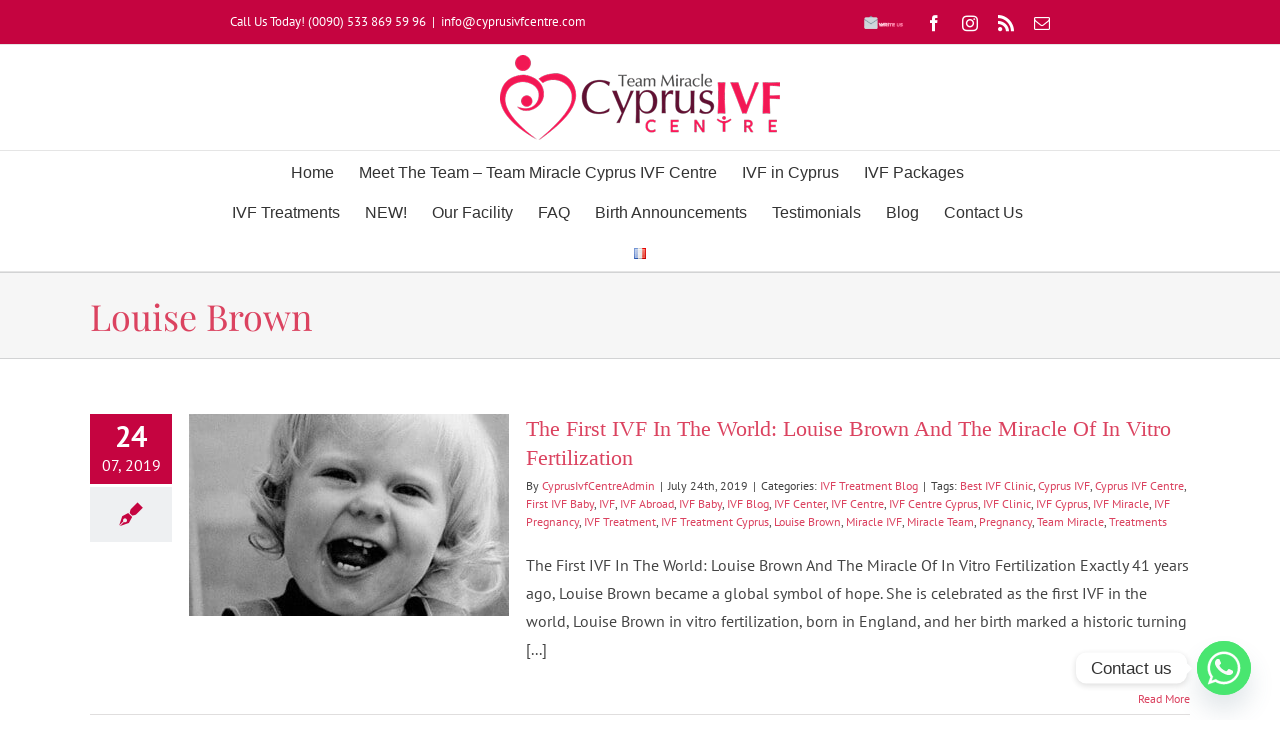

--- FILE ---
content_type: text/html; charset=UTF-8
request_url: https://cyprusivfcentre.com/tag/louise-brown/
body_size: 18624
content:
<!DOCTYPE html>
<html class="avada-html-layout-wide avada-html-header-position-top avada-html-is-archive" lang="en-GB" prefix="og: http://ogp.me/ns# fb: http://ogp.me/ns/fb#">
<head>
	<!-- Google tag (gtag.js) -->
<script async src="https://www.googletagmanager.com/gtag/js?id=G-9DRR58XH6Q"></script>
<script>
  window.dataLayer = window.dataLayer || [];
  function gtag(){dataLayer.push(arguments);}
  gtag('js', new Date());

  gtag('config', 'G-9DRR58XH6Q');
</script>
	<meta http-equiv="X-UA-Compatible" content="IE=edge" />
	<meta http-equiv="Content-Type" content="text/html; charset=utf-8"/>
	<meta name="viewport" content="width=device-width, initial-scale=1" />
	<meta name='robots' content='index, follow, max-image-preview:large, max-snippet:-1, max-video-preview:-1' />
	<style>img:is([sizes="auto" i], [sizes^="auto," i]) { contain-intrinsic-size: 3000px 1500px }</style>
	
	<!-- This site is optimized with the Yoast SEO plugin v26.8 - https://yoast.com/product/yoast-seo-wordpress/ -->
	<title>Louise Brown Archives | Cyprus IVF Centre</title>
	<meta name="description" content="Louise Brown | Cyprus IVF Centre" />
	<link rel="canonical" href="https://cyprusivfcentre.com/tag/louise-brown/" />
	<meta property="og:locale" content="en_GB" />
	<meta property="og:type" content="article" />
	<meta property="og:title" content="Louise Brown Archives | Cyprus IVF Centre" />
	<meta property="og:description" content="Louise Brown | Cyprus IVF Centre" />
	<meta property="og:url" content="https://cyprusivfcentre.com/tag/louise-brown/" />
	<meta property="og:site_name" content="Cyprus IVF Centre" />
	<script type="application/ld+json" class="yoast-schema-graph">{"@context":"https://schema.org","@graph":[{"@type":"CollectionPage","@id":"https://cyprusivfcentre.com/tag/louise-brown/","url":"https://cyprusivfcentre.com/tag/louise-brown/","name":"Louise Brown Archives | Cyprus IVF Centre","isPartOf":{"@id":"https://cyprusivfcentre.com/#website"},"primaryImageOfPage":{"@id":"https://cyprusivfcentre.com/tag/louise-brown/#primaryimage"},"image":{"@id":"https://cyprusivfcentre.com/tag/louise-brown/#primaryimage"},"thumbnailUrl":"https://cyprusivfcentre.com/wp-content/uploads/2019/07/louise-brown-first-ivf-baby-featured.jpg","description":"Louise Brown | Cyprus IVF Centre","breadcrumb":{"@id":"https://cyprusivfcentre.com/tag/louise-brown/#breadcrumb"},"inLanguage":"en-GB"},{"@type":"ImageObject","inLanguage":"en-GB","@id":"https://cyprusivfcentre.com/tag/louise-brown/#primaryimage","url":"https://cyprusivfcentre.com/wp-content/uploads/2019/07/louise-brown-first-ivf-baby-featured.jpg","contentUrl":"https://cyprusivfcentre.com/wp-content/uploads/2019/07/louise-brown-first-ivf-baby-featured.jpg","width":600,"height":462,"caption":"The First IVF In The World: Louise Brown And The Miracle Of In Vitro Fertilization"},{"@type":"BreadcrumbList","@id":"https://cyprusivfcentre.com/tag/louise-brown/#breadcrumb","itemListElement":[{"@type":"ListItem","position":1,"name":"Home","item":"https://cyprusivfcentre.com/"},{"@type":"ListItem","position":2,"name":"Louise Brown"}]},{"@type":"WebSite","@id":"https://cyprusivfcentre.com/#website","url":"https://cyprusivfcentre.com/","name":"Cyprus IVF Centre","description":"IVF in Cyprus, Egg Donation, Gender Selection, IVF with PGD, ICSI","publisher":{"@id":"https://cyprusivfcentre.com/#organization"},"alternateName":"Welcome to the official website of Team Miracle at Cyprus IVF Centre","potentialAction":[{"@type":"SearchAction","target":{"@type":"EntryPoint","urlTemplate":"https://cyprusivfcentre.com/?s={search_term_string}"},"query-input":{"@type":"PropertyValueSpecification","valueRequired":true,"valueName":"search_term_string"}}],"inLanguage":"en-GB"},{"@type":"Organization","@id":"https://cyprusivfcentre.com/#organization","name":"Cyprus IVF Centre","alternateName":"Welcome to the official website of Team Miracle at Cyprus IVF Centre","url":"https://cyprusivfcentre.com/","logo":{"@type":"ImageObject","inLanguage":"en-GB","@id":"https://cyprusivfcentre.com/#/schema/logo/image/","url":"https://cyprusivfcentre.com/wp-content/uploads/2015/04/Cyprus-IVF-Centre-Team-Miracle.png","contentUrl":"https://cyprusivfcentre.com/wp-content/uploads/2015/04/Cyprus-IVF-Centre-Team-Miracle.png","width":300,"height":101,"caption":"Cyprus IVF Centre"},"image":{"@id":"https://cyprusivfcentre.com/#/schema/logo/image/"},"sameAs":["https://www.facebook.com/cyprusivfcentre","https://www.instagram.com/cyprusivfcentre/"]}]}</script>
	<!-- / Yoast SEO plugin. -->


<link rel='dns-prefetch' href='//platform-api.sharethis.com' />
<link rel='dns-prefetch' href='//www.googletagmanager.com' />
<link rel="alternate" type="application/rss+xml" title="Cyprus IVF Centre &raquo; Feed" href="https://cyprusivfcentre.com/feed/" />
					<link rel="shortcut icon" href="https://cyprusivfcentre.com/wp-content/uploads/2019/04/cyprus-ivf-centre-32x32.png" type="image/x-icon" />
		
					<!-- For iPhone -->
			<link rel="apple-touch-icon" href="https://cyprusivfcentre.com/wp-content/uploads/2019/04/cyprus-ivf-centre-57x57.png">
		
					<!-- For iPhone Retina display -->
			<link rel="apple-touch-icon" sizes="180x180" href="https://cyprusivfcentre.com/wp-content/uploads/2019/04/cyprus-ivf-centre-114x114.png">
		
					<!-- For iPad -->
			<link rel="apple-touch-icon" sizes="152x152" href="https://cyprusivfcentre.com/wp-content/uploads/2019/04/cyprus-ivf-centre-114x114.png">
		
					<!-- For iPad Retina display -->
			<link rel="apple-touch-icon" sizes="167x167" href="https://cyprusivfcentre.com/wp-content/uploads/2019/04/cyprus-ivf-centre-144x144.png">
		
		<link rel="alternate" type="application/rss+xml" title="Cyprus IVF Centre &raquo; Louise Brown Tag Feed" href="https://cyprusivfcentre.com/tag/louise-brown/feed/" />
<style id='classic-theme-styles-inline-css' type='text/css'>
/*! This file is auto-generated */
.wp-block-button__link{color:#fff;background-color:#32373c;border-radius:9999px;box-shadow:none;text-decoration:none;padding:calc(.667em + 2px) calc(1.333em + 2px);font-size:1.125em}.wp-block-file__button{background:#32373c;color:#fff;text-decoration:none}
</style>
<style id='global-styles-inline-css' type='text/css'>
:root{--wp--preset--aspect-ratio--square: 1;--wp--preset--aspect-ratio--4-3: 4/3;--wp--preset--aspect-ratio--3-4: 3/4;--wp--preset--aspect-ratio--3-2: 3/2;--wp--preset--aspect-ratio--2-3: 2/3;--wp--preset--aspect-ratio--16-9: 16/9;--wp--preset--aspect-ratio--9-16: 9/16;--wp--preset--color--black: #000000;--wp--preset--color--cyan-bluish-gray: #abb8c3;--wp--preset--color--white: #ffffff;--wp--preset--color--pale-pink: #f78da7;--wp--preset--color--vivid-red: #cf2e2e;--wp--preset--color--luminous-vivid-orange: #ff6900;--wp--preset--color--luminous-vivid-amber: #fcb900;--wp--preset--color--light-green-cyan: #7bdcb5;--wp--preset--color--vivid-green-cyan: #00d084;--wp--preset--color--pale-cyan-blue: #8ed1fc;--wp--preset--color--vivid-cyan-blue: #0693e3;--wp--preset--color--vivid-purple: #9b51e0;--wp--preset--gradient--vivid-cyan-blue-to-vivid-purple: linear-gradient(135deg,rgba(6,147,227,1) 0%,rgb(155,81,224) 100%);--wp--preset--gradient--light-green-cyan-to-vivid-green-cyan: linear-gradient(135deg,rgb(122,220,180) 0%,rgb(0,208,130) 100%);--wp--preset--gradient--luminous-vivid-amber-to-luminous-vivid-orange: linear-gradient(135deg,rgba(252,185,0,1) 0%,rgba(255,105,0,1) 100%);--wp--preset--gradient--luminous-vivid-orange-to-vivid-red: linear-gradient(135deg,rgba(255,105,0,1) 0%,rgb(207,46,46) 100%);--wp--preset--gradient--very-light-gray-to-cyan-bluish-gray: linear-gradient(135deg,rgb(238,238,238) 0%,rgb(169,184,195) 100%);--wp--preset--gradient--cool-to-warm-spectrum: linear-gradient(135deg,rgb(74,234,220) 0%,rgb(151,120,209) 20%,rgb(207,42,186) 40%,rgb(238,44,130) 60%,rgb(251,105,98) 80%,rgb(254,248,76) 100%);--wp--preset--gradient--blush-light-purple: linear-gradient(135deg,rgb(255,206,236) 0%,rgb(152,150,240) 100%);--wp--preset--gradient--blush-bordeaux: linear-gradient(135deg,rgb(254,205,165) 0%,rgb(254,45,45) 50%,rgb(107,0,62) 100%);--wp--preset--gradient--luminous-dusk: linear-gradient(135deg,rgb(255,203,112) 0%,rgb(199,81,192) 50%,rgb(65,88,208) 100%);--wp--preset--gradient--pale-ocean: linear-gradient(135deg,rgb(255,245,203) 0%,rgb(182,227,212) 50%,rgb(51,167,181) 100%);--wp--preset--gradient--electric-grass: linear-gradient(135deg,rgb(202,248,128) 0%,rgb(113,206,126) 100%);--wp--preset--gradient--midnight: linear-gradient(135deg,rgb(2,3,129) 0%,rgb(40,116,252) 100%);--wp--preset--font-size--small: 12px;--wp--preset--font-size--medium: 20px;--wp--preset--font-size--large: 24px;--wp--preset--font-size--x-large: 42px;--wp--preset--font-size--normal: 16px;--wp--preset--font-size--xlarge: 32px;--wp--preset--font-size--huge: 48px;--wp--preset--spacing--20: 0.44rem;--wp--preset--spacing--30: 0.67rem;--wp--preset--spacing--40: 1rem;--wp--preset--spacing--50: 1.5rem;--wp--preset--spacing--60: 2.25rem;--wp--preset--spacing--70: 3.38rem;--wp--preset--spacing--80: 5.06rem;--wp--preset--shadow--natural: 6px 6px 9px rgba(0, 0, 0, 0.2);--wp--preset--shadow--deep: 12px 12px 50px rgba(0, 0, 0, 0.4);--wp--preset--shadow--sharp: 6px 6px 0px rgba(0, 0, 0, 0.2);--wp--preset--shadow--outlined: 6px 6px 0px -3px rgba(255, 255, 255, 1), 6px 6px rgba(0, 0, 0, 1);--wp--preset--shadow--crisp: 6px 6px 0px rgba(0, 0, 0, 1);}:where(.is-layout-flex){gap: 0.5em;}:where(.is-layout-grid){gap: 0.5em;}body .is-layout-flex{display: flex;}.is-layout-flex{flex-wrap: wrap;align-items: center;}.is-layout-flex > :is(*, div){margin: 0;}body .is-layout-grid{display: grid;}.is-layout-grid > :is(*, div){margin: 0;}:where(.wp-block-columns.is-layout-flex){gap: 2em;}:where(.wp-block-columns.is-layout-grid){gap: 2em;}:where(.wp-block-post-template.is-layout-flex){gap: 1.25em;}:where(.wp-block-post-template.is-layout-grid){gap: 1.25em;}.has-black-color{color: var(--wp--preset--color--black) !important;}.has-cyan-bluish-gray-color{color: var(--wp--preset--color--cyan-bluish-gray) !important;}.has-white-color{color: var(--wp--preset--color--white) !important;}.has-pale-pink-color{color: var(--wp--preset--color--pale-pink) !important;}.has-vivid-red-color{color: var(--wp--preset--color--vivid-red) !important;}.has-luminous-vivid-orange-color{color: var(--wp--preset--color--luminous-vivid-orange) !important;}.has-luminous-vivid-amber-color{color: var(--wp--preset--color--luminous-vivid-amber) !important;}.has-light-green-cyan-color{color: var(--wp--preset--color--light-green-cyan) !important;}.has-vivid-green-cyan-color{color: var(--wp--preset--color--vivid-green-cyan) !important;}.has-pale-cyan-blue-color{color: var(--wp--preset--color--pale-cyan-blue) !important;}.has-vivid-cyan-blue-color{color: var(--wp--preset--color--vivid-cyan-blue) !important;}.has-vivid-purple-color{color: var(--wp--preset--color--vivid-purple) !important;}.has-black-background-color{background-color: var(--wp--preset--color--black) !important;}.has-cyan-bluish-gray-background-color{background-color: var(--wp--preset--color--cyan-bluish-gray) !important;}.has-white-background-color{background-color: var(--wp--preset--color--white) !important;}.has-pale-pink-background-color{background-color: var(--wp--preset--color--pale-pink) !important;}.has-vivid-red-background-color{background-color: var(--wp--preset--color--vivid-red) !important;}.has-luminous-vivid-orange-background-color{background-color: var(--wp--preset--color--luminous-vivid-orange) !important;}.has-luminous-vivid-amber-background-color{background-color: var(--wp--preset--color--luminous-vivid-amber) !important;}.has-light-green-cyan-background-color{background-color: var(--wp--preset--color--light-green-cyan) !important;}.has-vivid-green-cyan-background-color{background-color: var(--wp--preset--color--vivid-green-cyan) !important;}.has-pale-cyan-blue-background-color{background-color: var(--wp--preset--color--pale-cyan-blue) !important;}.has-vivid-cyan-blue-background-color{background-color: var(--wp--preset--color--vivid-cyan-blue) !important;}.has-vivid-purple-background-color{background-color: var(--wp--preset--color--vivid-purple) !important;}.has-black-border-color{border-color: var(--wp--preset--color--black) !important;}.has-cyan-bluish-gray-border-color{border-color: var(--wp--preset--color--cyan-bluish-gray) !important;}.has-white-border-color{border-color: var(--wp--preset--color--white) !important;}.has-pale-pink-border-color{border-color: var(--wp--preset--color--pale-pink) !important;}.has-vivid-red-border-color{border-color: var(--wp--preset--color--vivid-red) !important;}.has-luminous-vivid-orange-border-color{border-color: var(--wp--preset--color--luminous-vivid-orange) !important;}.has-luminous-vivid-amber-border-color{border-color: var(--wp--preset--color--luminous-vivid-amber) !important;}.has-light-green-cyan-border-color{border-color: var(--wp--preset--color--light-green-cyan) !important;}.has-vivid-green-cyan-border-color{border-color: var(--wp--preset--color--vivid-green-cyan) !important;}.has-pale-cyan-blue-border-color{border-color: var(--wp--preset--color--pale-cyan-blue) !important;}.has-vivid-cyan-blue-border-color{border-color: var(--wp--preset--color--vivid-cyan-blue) !important;}.has-vivid-purple-border-color{border-color: var(--wp--preset--color--vivid-purple) !important;}.has-vivid-cyan-blue-to-vivid-purple-gradient-background{background: var(--wp--preset--gradient--vivid-cyan-blue-to-vivid-purple) !important;}.has-light-green-cyan-to-vivid-green-cyan-gradient-background{background: var(--wp--preset--gradient--light-green-cyan-to-vivid-green-cyan) !important;}.has-luminous-vivid-amber-to-luminous-vivid-orange-gradient-background{background: var(--wp--preset--gradient--luminous-vivid-amber-to-luminous-vivid-orange) !important;}.has-luminous-vivid-orange-to-vivid-red-gradient-background{background: var(--wp--preset--gradient--luminous-vivid-orange-to-vivid-red) !important;}.has-very-light-gray-to-cyan-bluish-gray-gradient-background{background: var(--wp--preset--gradient--very-light-gray-to-cyan-bluish-gray) !important;}.has-cool-to-warm-spectrum-gradient-background{background: var(--wp--preset--gradient--cool-to-warm-spectrum) !important;}.has-blush-light-purple-gradient-background{background: var(--wp--preset--gradient--blush-light-purple) !important;}.has-blush-bordeaux-gradient-background{background: var(--wp--preset--gradient--blush-bordeaux) !important;}.has-luminous-dusk-gradient-background{background: var(--wp--preset--gradient--luminous-dusk) !important;}.has-pale-ocean-gradient-background{background: var(--wp--preset--gradient--pale-ocean) !important;}.has-electric-grass-gradient-background{background: var(--wp--preset--gradient--electric-grass) !important;}.has-midnight-gradient-background{background: var(--wp--preset--gradient--midnight) !important;}.has-small-font-size{font-size: var(--wp--preset--font-size--small) !important;}.has-medium-font-size{font-size: var(--wp--preset--font-size--medium) !important;}.has-large-font-size{font-size: var(--wp--preset--font-size--large) !important;}.has-x-large-font-size{font-size: var(--wp--preset--font-size--x-large) !important;}
:where(.wp-block-post-template.is-layout-flex){gap: 1.25em;}:where(.wp-block-post-template.is-layout-grid){gap: 1.25em;}
:where(.wp-block-columns.is-layout-flex){gap: 2em;}:where(.wp-block-columns.is-layout-grid){gap: 2em;}
:root :where(.wp-block-pullquote){font-size: 1.5em;line-height: 1.6;}
</style>
<link rel='stylesheet' id='share-this-share-buttons-sticky-css' href='https://cyprusivfcentre.com/wp-content/plugins/sharethis-share-buttons/css/mu-style.css?ver=1754684285' type='text/css' media='all' />
<link rel='stylesheet' id='wp-components-css' href='https://cyprusivfcentre.com/wp-includes/css/dist/components/style.min.css?ver=6.8.3' type='text/css' media='all' />
<link rel='stylesheet' id='godaddy-styles-css' href='https://cyprusivfcentre.com/wp-content/mu-plugins/vendor/wpex/godaddy-launch/includes/Dependencies/GoDaddy/Styles/build/latest.css?ver=2.0.2' type='text/css' media='all' />
<link rel='stylesheet' id='chaty-front-css-css' href='https://cyprusivfcentre.com/wp-content/plugins/chaty/css/chaty-front.min.css?ver=3.5.11739873878' type='text/css' media='all' />
<link rel='stylesheet' id='fusion-dynamic-css-css' href='https://cyprusivfcentre.com/wp-content/uploads/fusion-styles/9cb64012d0481f900553dea6e12faf64.min.css?ver=3.6.1' type='text/css' media='all' />
<link rel='stylesheet' id='avada-max-1c-css' href='https://cyprusivfcentre.com/wp-content/themes/Avada/assets/css/media/max-1c.min.css?ver=7.6.1' type='text/css' media='only screen and (max-width: 644px)' />
<link rel='stylesheet' id='avada-max-2c-css' href='https://cyprusivfcentre.com/wp-content/themes/Avada/assets/css/media/max-2c.min.css?ver=7.6.1' type='text/css' media='only screen and (max-width: 735px)' />
<link rel='stylesheet' id='avada-min-2c-max-3c-css' href='https://cyprusivfcentre.com/wp-content/themes/Avada/assets/css/media/min-2c-max-3c.min.css?ver=7.6.1' type='text/css' media='only screen and (min-width: 735px) and (max-width: 826px)' />
<link rel='stylesheet' id='avada-min-3c-max-4c-css' href='https://cyprusivfcentre.com/wp-content/themes/Avada/assets/css/media/min-3c-max-4c.min.css?ver=7.6.1' type='text/css' media='only screen and (min-width: 826px) and (max-width: 917px)' />
<link rel='stylesheet' id='avada-min-4c-max-5c-css' href='https://cyprusivfcentre.com/wp-content/themes/Avada/assets/css/media/min-4c-max-5c.min.css?ver=7.6.1' type='text/css' media='only screen and (min-width: 917px) and (max-width: 1008px)' />
<link rel='stylesheet' id='avada-min-5c-max-6c-css' href='https://cyprusivfcentre.com/wp-content/themes/Avada/assets/css/media/min-5c-max-6c.min.css?ver=7.6.1' type='text/css' media='only screen and (min-width: 1008px) and (max-width: 1099px)' />
<link rel='stylesheet' id='avada-min-shbp-css' href='https://cyprusivfcentre.com/wp-content/themes/Avada/assets/css/media/min-shbp.min.css?ver=7.6.1' type='text/css' media='only screen and (min-width: 801px)' />
<link rel='stylesheet' id='avada-min-shbp-header-legacy-css' href='https://cyprusivfcentre.com/wp-content/themes/Avada/assets/css/media/min-shbp-header-legacy.min.css?ver=7.6.1' type='text/css' media='only screen and (min-width: 801px)' />
<link rel='stylesheet' id='avada-max-shbp-css' href='https://cyprusivfcentre.com/wp-content/themes/Avada/assets/css/media/max-shbp.min.css?ver=7.6.1' type='text/css' media='only screen and (max-width: 800px)' />
<link rel='stylesheet' id='avada-max-shbp-header-legacy-css' href='https://cyprusivfcentre.com/wp-content/themes/Avada/assets/css/media/max-shbp-header-legacy.min.css?ver=7.6.1' type='text/css' media='only screen and (max-width: 800px)' />
<link rel='stylesheet' id='avada-max-sh-shbp-css' href='https://cyprusivfcentre.com/wp-content/themes/Avada/assets/css/media/max-sh-shbp.min.css?ver=7.6.1' type='text/css' media='only screen and (max-width: 800px)' />
<link rel='stylesheet' id='avada-max-sh-shbp-header-legacy-css' href='https://cyprusivfcentre.com/wp-content/themes/Avada/assets/css/media/max-sh-shbp-header-legacy.min.css?ver=7.6.1' type='text/css' media='only screen and (max-width: 800px)' />
<link rel='stylesheet' id='avada-min-768-max-1024-p-css' href='https://cyprusivfcentre.com/wp-content/themes/Avada/assets/css/media/min-768-max-1024-p.min.css?ver=7.6.1' type='text/css' media='only screen and (min-device-width: 768px) and (max-device-width: 1024px) and (orientation: portrait)' />
<link rel='stylesheet' id='avada-min-768-max-1024-p-header-legacy-css' href='https://cyprusivfcentre.com/wp-content/themes/Avada/assets/css/media/min-768-max-1024-p-header-legacy.min.css?ver=7.6.1' type='text/css' media='only screen and (min-device-width: 768px) and (max-device-width: 1024px) and (orientation: portrait)' />
<link rel='stylesheet' id='avada-min-768-max-1024-l-css' href='https://cyprusivfcentre.com/wp-content/themes/Avada/assets/css/media/min-768-max-1024-l.min.css?ver=7.6.1' type='text/css' media='only screen and (min-device-width: 768px) and (max-device-width: 1024px) and (orientation: landscape)' />
<link rel='stylesheet' id='avada-min-768-max-1024-l-header-legacy-css' href='https://cyprusivfcentre.com/wp-content/themes/Avada/assets/css/media/min-768-max-1024-l-header-legacy.min.css?ver=7.6.1' type='text/css' media='only screen and (min-device-width: 768px) and (max-device-width: 1024px) and (orientation: landscape)' />
<link rel='stylesheet' id='avada-max-sh-cbp-css' href='https://cyprusivfcentre.com/wp-content/themes/Avada/assets/css/media/max-sh-cbp.min.css?ver=7.6.1' type='text/css' media='only screen and (max-width: 800px)' />
<link rel='stylesheet' id='avada-max-sh-sbp-css' href='https://cyprusivfcentre.com/wp-content/themes/Avada/assets/css/media/max-sh-sbp.min.css?ver=7.6.1' type='text/css' media='only screen and (max-width: 800px)' />
<link rel='stylesheet' id='avada-max-sh-640-css' href='https://cyprusivfcentre.com/wp-content/themes/Avada/assets/css/media/max-sh-640.min.css?ver=7.6.1' type='text/css' media='only screen and (max-width: 640px)' />
<link rel='stylesheet' id='avada-max-shbp-18-css' href='https://cyprusivfcentre.com/wp-content/themes/Avada/assets/css/media/max-shbp-18.min.css?ver=7.6.1' type='text/css' media='only screen and (max-width: 782px)' />
<link rel='stylesheet' id='avada-max-shbp-32-css' href='https://cyprusivfcentre.com/wp-content/themes/Avada/assets/css/media/max-shbp-32.min.css?ver=7.6.1' type='text/css' media='only screen and (max-width: 768px)' />
<link rel='stylesheet' id='avada-min-sh-cbp-css' href='https://cyprusivfcentre.com/wp-content/themes/Avada/assets/css/media/min-sh-cbp.min.css?ver=7.6.1' type='text/css' media='only screen and (min-width: 800px)' />
<link rel='stylesheet' id='avada-max-640-css' href='https://cyprusivfcentre.com/wp-content/themes/Avada/assets/css/media/max-640.min.css?ver=7.6.1' type='text/css' media='only screen and (max-device-width: 640px)' />
<link rel='stylesheet' id='avada-max-main-css' href='https://cyprusivfcentre.com/wp-content/themes/Avada/assets/css/media/max-main.min.css?ver=7.6.1' type='text/css' media='only screen and (max-width: 1099px)' />
<link rel='stylesheet' id='avada-max-cbp-css' href='https://cyprusivfcentre.com/wp-content/themes/Avada/assets/css/media/max-cbp.min.css?ver=7.6.1' type='text/css' media='only screen and (max-width: 800px)' />
<link rel='stylesheet' id='avada-max-640-sliders-css' href='https://cyprusivfcentre.com/wp-content/themes/Avada/assets/css/media/max-640-sliders.min.css?ver=7.6.1' type='text/css' media='only screen and (max-device-width: 640px)' />
<link rel='stylesheet' id='avada-max-sh-cbp-sliders-css' href='https://cyprusivfcentre.com/wp-content/themes/Avada/assets/css/media/max-sh-cbp-sliders.min.css?ver=7.6.1' type='text/css' media='only screen and (max-width: 800px)' />
<link rel='stylesheet' id='fb-max-sh-cbp-css' href='https://cyprusivfcentre.com/wp-content/plugins/fusion-builder/assets/css/media/max-sh-cbp.min.css?ver=3.6.1' type='text/css' media='only screen and (max-width: 800px)' />
<link rel='stylesheet' id='fb-min-768-max-1024-p-css' href='https://cyprusivfcentre.com/wp-content/plugins/fusion-builder/assets/css/media/min-768-max-1024-p.min.css?ver=3.6.1' type='text/css' media='only screen and (min-device-width: 768px) and (max-device-width: 1024px) and (orientation: portrait)' />
<link rel='stylesheet' id='fb-max-640-css' href='https://cyprusivfcentre.com/wp-content/plugins/fusion-builder/assets/css/media/max-640.min.css?ver=3.6.1' type='text/css' media='only screen and (max-device-width: 640px)' />
<link rel='stylesheet' id='fb-max-1c-css' href='https://cyprusivfcentre.com/wp-content/plugins/fusion-builder/assets/css/media/max-1c.css?ver=3.6.1' type='text/css' media='only screen and (max-width: 644px)' />
<link rel='stylesheet' id='fb-max-2c-css' href='https://cyprusivfcentre.com/wp-content/plugins/fusion-builder/assets/css/media/max-2c.css?ver=3.6.1' type='text/css' media='only screen and (max-width: 735px)' />
<link rel='stylesheet' id='fb-min-2c-max-3c-css' href='https://cyprusivfcentre.com/wp-content/plugins/fusion-builder/assets/css/media/min-2c-max-3c.css?ver=3.6.1' type='text/css' media='only screen and (min-width: 735px) and (max-width: 826px)' />
<link rel='stylesheet' id='fb-min-3c-max-4c-css' href='https://cyprusivfcentre.com/wp-content/plugins/fusion-builder/assets/css/media/min-3c-max-4c.css?ver=3.6.1' type='text/css' media='only screen and (min-width: 826px) and (max-width: 917px)' />
<link rel='stylesheet' id='fb-min-4c-max-5c-css' href='https://cyprusivfcentre.com/wp-content/plugins/fusion-builder/assets/css/media/min-4c-max-5c.css?ver=3.6.1' type='text/css' media='only screen and (min-width: 917px) and (max-width: 1008px)' />
<link rel='stylesheet' id='fb-min-5c-max-6c-css' href='https://cyprusivfcentre.com/wp-content/plugins/fusion-builder/assets/css/media/min-5c-max-6c.css?ver=3.6.1' type='text/css' media='only screen and (min-width: 1008px) and (max-width: 1099px)' />
<script type="text/javascript" src="https://cyprusivfcentre.com/wp-includes/js/jquery/jquery.min.js?ver=3.7.1" id="jquery-core-js"></script>
<script type="text/javascript" src="https://cyprusivfcentre.com/wp-includes/js/jquery/jquery-migrate.min.js?ver=3.4.1" id="jquery-migrate-js"></script>
<script type="text/javascript" src="//cyprusivfcentre.com/wp-content/plugins/revslider/sr6/assets/js/rbtools.min.js?ver=6.7.2" async id="tp-tools-js"></script>
<script type="text/javascript" src="//cyprusivfcentre.com/wp-content/plugins/revslider/sr6/assets/js/rs6.min.js?ver=6.7.4" async id="revmin-js"></script>
<script type="text/javascript" src="//platform-api.sharethis.com/js/sharethis.js?ver=2.3.6#property=678cdbf86ba8ae00127779f6&amp;product=-buttons&amp;source=sharethis-share-buttons-wordpress" id="share-this-share-buttons-mu-js"></script>

<!-- Google tag (gtag.js) snippet added by Site Kit -->
<!-- Google Analytics snippet added by Site Kit -->
<script type="text/javascript" src="https://www.googletagmanager.com/gtag/js?id=G-GQ0N1HHRKB" id="google_gtagjs-js" async></script>
<script type="text/javascript" id="google_gtagjs-js-after">
/* <![CDATA[ */
window.dataLayer = window.dataLayer || [];function gtag(){dataLayer.push(arguments);}
gtag("set","linker",{"domains":["cyprusivfcentre.com"]});
gtag("js", new Date());
gtag("set", "developer_id.dZTNiMT", true);
gtag("config", "G-GQ0N1HHRKB");
/* ]]> */
</script>
<link rel="https://api.w.org/" href="https://cyprusivfcentre.com/wp-json/" /><link rel="alternate" title="JSON" type="application/json" href="https://cyprusivfcentre.com/wp-json/wp/v2/tags/305" /><link rel="EditURI" type="application/rsd+xml" title="RSD" href="https://cyprusivfcentre.com/xmlrpc.php?rsd" />
<meta name="generator" content="WordPress 6.8.3" />
<meta name="generator" content="Site Kit by Google 1.171.0" /><style type="text/css" id="css-fb-visibility">@media screen and (max-width: 640px){.fusion-no-small-visibility{display:none !important;}body:not(.fusion-builder-ui-wireframe) .sm-text-align-center{text-align:center !important;}body:not(.fusion-builder-ui-wireframe) .sm-text-align-left{text-align:left !important;}body:not(.fusion-builder-ui-wireframe) .sm-text-align-right{text-align:right !important;}body:not(.fusion-builder-ui-wireframe) .sm-flex-align-center{justify-content:center !important;}body:not(.fusion-builder-ui-wireframe) .sm-flex-align-flex-start{justify-content:flex-start !important;}body:not(.fusion-builder-ui-wireframe) .sm-flex-align-flex-end{justify-content:flex-end !important;}body:not(.fusion-builder-ui-wireframe) .sm-mx-auto{margin-left:auto !important;margin-right:auto !important;}body:not(.fusion-builder-ui-wireframe) .sm-ml-auto{margin-left:auto !important;}body:not(.fusion-builder-ui-wireframe) .sm-mr-auto{margin-right:auto !important;}body:not(.fusion-builder-ui-wireframe) .fusion-absolute-position-small{position:absolute;top:auto;width:100%;}}@media screen and (min-width: 641px) and (max-width: 1024px){.fusion-no-medium-visibility{display:none !important;}body:not(.fusion-builder-ui-wireframe) .md-text-align-center{text-align:center !important;}body:not(.fusion-builder-ui-wireframe) .md-text-align-left{text-align:left !important;}body:not(.fusion-builder-ui-wireframe) .md-text-align-right{text-align:right !important;}body:not(.fusion-builder-ui-wireframe) .md-flex-align-center{justify-content:center !important;}body:not(.fusion-builder-ui-wireframe) .md-flex-align-flex-start{justify-content:flex-start !important;}body:not(.fusion-builder-ui-wireframe) .md-flex-align-flex-end{justify-content:flex-end !important;}body:not(.fusion-builder-ui-wireframe) .md-mx-auto{margin-left:auto !important;margin-right:auto !important;}body:not(.fusion-builder-ui-wireframe) .md-ml-auto{margin-left:auto !important;}body:not(.fusion-builder-ui-wireframe) .md-mr-auto{margin-right:auto !important;}body:not(.fusion-builder-ui-wireframe) .fusion-absolute-position-medium{position:absolute;top:auto;width:100%;}}@media screen and (min-width: 1025px){.fusion-no-large-visibility{display:none !important;}body:not(.fusion-builder-ui-wireframe) .lg-text-align-center{text-align:center !important;}body:not(.fusion-builder-ui-wireframe) .lg-text-align-left{text-align:left !important;}body:not(.fusion-builder-ui-wireframe) .lg-text-align-right{text-align:right !important;}body:not(.fusion-builder-ui-wireframe) .lg-flex-align-center{justify-content:center !important;}body:not(.fusion-builder-ui-wireframe) .lg-flex-align-flex-start{justify-content:flex-start !important;}body:not(.fusion-builder-ui-wireframe) .lg-flex-align-flex-end{justify-content:flex-end !important;}body:not(.fusion-builder-ui-wireframe) .lg-mx-auto{margin-left:auto !important;margin-right:auto !important;}body:not(.fusion-builder-ui-wireframe) .lg-ml-auto{margin-left:auto !important;}body:not(.fusion-builder-ui-wireframe) .lg-mr-auto{margin-right:auto !important;}body:not(.fusion-builder-ui-wireframe) .fusion-absolute-position-large{position:absolute;top:auto;width:100%;}}</style>
<!-- Google Tag Manager snippet added by Site Kit -->
<script type="text/javascript">
/* <![CDATA[ */

			( function( w, d, s, l, i ) {
				w[l] = w[l] || [];
				w[l].push( {'gtm.start': new Date().getTime(), event: 'gtm.js'} );
				var f = d.getElementsByTagName( s )[0],
					j = d.createElement( s ), dl = l != 'dataLayer' ? '&l=' + l : '';
				j.async = true;
				j.src = 'https://www.googletagmanager.com/gtm.js?id=' + i + dl;
				f.parentNode.insertBefore( j, f );
			} )( window, document, 'script', 'dataLayer', 'GTM-W7XKNXM' );
			
/* ]]> */
</script>

<!-- End Google Tag Manager snippet added by Site Kit -->
<meta name="generator" content="Powered by Slider Revolution 6.7.4 - responsive, Mobile-Friendly Slider Plugin for WordPress with comfortable drag and drop interface." />
<script>function setREVStartSize(e){
			//window.requestAnimationFrame(function() {
				window.RSIW = window.RSIW===undefined ? window.innerWidth : window.RSIW;
				window.RSIH = window.RSIH===undefined ? window.innerHeight : window.RSIH;
				try {
					var pw = document.getElementById(e.c).parentNode.offsetWidth,
						newh;
					pw = pw===0 || isNaN(pw) || (e.l=="fullwidth" || e.layout=="fullwidth") ? window.RSIW : pw;
					e.tabw = e.tabw===undefined ? 0 : parseInt(e.tabw);
					e.thumbw = e.thumbw===undefined ? 0 : parseInt(e.thumbw);
					e.tabh = e.tabh===undefined ? 0 : parseInt(e.tabh);
					e.thumbh = e.thumbh===undefined ? 0 : parseInt(e.thumbh);
					e.tabhide = e.tabhide===undefined ? 0 : parseInt(e.tabhide);
					e.thumbhide = e.thumbhide===undefined ? 0 : parseInt(e.thumbhide);
					e.mh = e.mh===undefined || e.mh=="" || e.mh==="auto" ? 0 : parseInt(e.mh,0);
					if(e.layout==="fullscreen" || e.l==="fullscreen")
						newh = Math.max(e.mh,window.RSIH);
					else{
						e.gw = Array.isArray(e.gw) ? e.gw : [e.gw];
						for (var i in e.rl) if (e.gw[i]===undefined || e.gw[i]===0) e.gw[i] = e.gw[i-1];
						e.gh = e.el===undefined || e.el==="" || (Array.isArray(e.el) && e.el.length==0)? e.gh : e.el;
						e.gh = Array.isArray(e.gh) ? e.gh : [e.gh];
						for (var i in e.rl) if (e.gh[i]===undefined || e.gh[i]===0) e.gh[i] = e.gh[i-1];
											
						var nl = new Array(e.rl.length),
							ix = 0,
							sl;
						e.tabw = e.tabhide>=pw ? 0 : e.tabw;
						e.thumbw = e.thumbhide>=pw ? 0 : e.thumbw;
						e.tabh = e.tabhide>=pw ? 0 : e.tabh;
						e.thumbh = e.thumbhide>=pw ? 0 : e.thumbh;
						for (var i in e.rl) nl[i] = e.rl[i]<window.RSIW ? 0 : e.rl[i];
						sl = nl[0];
						for (var i in nl) if (sl>nl[i] && nl[i]>0) { sl = nl[i]; ix=i;}
						var m = pw>(e.gw[ix]+e.tabw+e.thumbw) ? 1 : (pw-(e.tabw+e.thumbw)) / (e.gw[ix]);
						newh =  (e.gh[ix] * m) + (e.tabh + e.thumbh);
					}
					var el = document.getElementById(e.c);
					if (el!==null && el) el.style.height = newh+"px";
					el = document.getElementById(e.c+"_wrapper");
					if (el!==null && el) {
						el.style.height = newh+"px";
						el.style.display = "block";
					}
				} catch(e){
					console.log("Failure at Presize of Slider:" + e)
				}
			//});
		  };</script>
		<script type="text/javascript">
			var doc = document.documentElement;
			doc.setAttribute( 'data-useragent', navigator.userAgent );
		</script>
		
<!-- Google Tag Manager -->
<script>(function(w,d,s,l,i){w[l]=w[l]||[];w[l].push({'gtm.start':
new Date().getTime(),event:'gtm.js'});var f=d.getElementsByTagName(s)[0],
j=d.createElement(s),dl=l!='dataLayer'?'&l='+l:'';j.async=true;j.src=
'https://www.googletagmanager.com/gtm.js?id='+i+dl;f.parentNode.insertBefore(j,f);
})(window,document,'script','dataLayer','GTM-P83BQ67');</script>
<!-- End Google Tag Manager -->
<meta name="google-site-verification" content="c8tCajE7BZxFwQrr-yOUBVWPjqvtJiyXzmJ4jTx97Gk" />
	<!-- Google tag (gtag.js) -->
<script async src="https://www.googletagmanager.com/gtag/js?id=AW-327742363"></script>
<script>
  window.dataLayer = window.dataLayer || [];
  function gtag(){dataLayer.push(arguments);}
  gtag('js', new Date());
  gtag('config', 'AW-327742363');
</script>
<!-- Event snippet for MOBILE CONVERSIONS conversion page -->
<script>
  gtag('event', 'conversion', {'send_to': 'AW-327742363/EHKhCLytvokYEJvno5wB'});
</script></head>

<body class="archive tag tag-louise-brown tag-305 wp-theme-Avada fusion-image-hovers fusion-pagination-sizing fusion-button_type-flat fusion-button_span-no fusion-button_gradient-linear avada-image-rollover-circle-yes avada-image-rollover-yes avada-image-rollover-direction-left fusion-has-button-gradient fusion-body ltr fusion-sticky-header no-tablet-sticky-header no-mobile-sticky-header no-mobile-slidingbar no-desktop-totop no-mobile-totop avada-has-rev-slider-styles fusion-disable-outline fusion-sub-menu-fade mobile-logo-pos-center layout-wide-mode avada-has-boxed-modal-shadow-none layout-scroll-offset-full avada-has-zero-margin-offset-top fusion-top-header menu-text-align-center mobile-menu-design-classic fusion-show-pagination-text fusion-header-layout-v5 avada-responsive avada-footer-fx-none avada-menu-highlight-style-bar fusion-search-form-classic fusion-main-menu-search-overlay fusion-avatar-square avada-sticky-shrinkage avada-dropdown-styles avada-blog-layout-medium alternate avada-blog-archive-layout-medium alternate avada-header-shadow-no avada-menu-icon-position-left avada-has-megamenu-shadow avada-has-mainmenu-dropdown-divider avada-has-header-100-width avada-has-breadcrumb-mobile-hidden avada-has-titlebar-bar_and_content avada-has-pagination-padding avada-flyout-menu-direction-fade avada-ec-views-v1" >
			<!-- Google Tag Manager (noscript) snippet added by Site Kit -->
		<noscript>
			<iframe src="https://www.googletagmanager.com/ns.html?id=GTM-W7XKNXM" height="0" width="0" style="display:none;visibility:hidden"></iframe>
		</noscript>
		<!-- End Google Tag Manager (noscript) snippet added by Site Kit -->
		
<!-- Google Tag Manager (noscript) -->
<noscript><iframe src="https://www.googletagmanager.com/ns.html?id=GTM-P83BQ67"
height="0" width="0" style="display:none;visibility:hidden"></iframe></noscript>
<!-- End Google Tag Manager (noscript) -->
	<a class="skip-link screen-reader-text" href="#content">Skip to content</a>

	<div id="boxed-wrapper">
		<div class="fusion-sides-frame"></div>
		<div id="wrapper" class="fusion-wrapper">
			<div id="home" style="position:relative;top:-1px;"></div>
			
				
			<header class="fusion-header-wrapper">
				<div class="fusion-header-v5 fusion-logo-alignment fusion-logo-center fusion-sticky-menu-1 fusion-sticky-logo- fusion-mobile-logo- fusion-sticky-menu-only fusion-header-menu-align-center fusion-mobile-menu-design-classic">
					
<div class="fusion-secondary-header">
	<div class="fusion-row">
					<div class="fusion-alignleft">
				<div class="fusion-contact-info"><span class="fusion-contact-info-phone-number"> <a href="tel:+905338695996">Call Us Today! (0090) 533 869 59 96</a></span><span class="fusion-header-separator">|</span><span class="fusion-contact-info-email-address"><a href="mailto:i&#110;fo&#64;&#99;y&#112;&#114;us&#105;&#118;&#102;c&#101;n&#116;&#114;&#101;.c&#111;m">i&#110;fo&#64;&#99;y&#112;&#114;us&#105;&#118;&#102;c&#101;n&#116;&#114;&#101;.c&#111;m</a></span></div>			</div>
							<div class="fusion-alignright">
				<div class="fusion-social-links-header"><div class="fusion-social-networks"><div class="fusion-social-networks-wrapper"><a  class="awb-custom-image custom fusion-social-network-icon fusion-tooltip fusion-custom awb-icon-custom" style="position:relative;" data-placement="bottom" data-title="Write To Us" data-toggle="tooltip" title="Write To Us" href="https://cyprusivfcentre.com/write-to-us/" target="_blank" rel="noopener noreferrer"><span class="screen-reader-text">Write To Us</span><img src="https://cyprusivfcentre.com/wp-content/uploads/2022/03/write-us-icon.gif" style="width:auto;" alt="Write To Us" /></a><a  class="fusion-social-network-icon fusion-tooltip fusion-facebook awb-icon-facebook" style data-placement="bottom" data-title="Facebook" data-toggle="tooltip" title="Facebook" href="https://www.facebook.com/cyprusivfcentre" target="_blank" rel="noreferrer"><span class="screen-reader-text">Facebook</span></a><a  class="fusion-social-network-icon fusion-tooltip fusion-instagram awb-icon-instagram" style data-placement="bottom" data-title="Instagram" data-toggle="tooltip" title="Instagram" href="https://www.instagram.com/cyprusivfcentre/" target="_blank" rel="noopener noreferrer"><span class="screen-reader-text">Instagram</span></a><a  class="fusion-social-network-icon fusion-tooltip fusion-rss awb-icon-rss" style data-placement="bottom" data-title="Rss" data-toggle="tooltip" title="Rss" href="/feed" target="_blank" rel="noopener noreferrer"><span class="screen-reader-text">Rss</span></a><a  class="fusion-social-network-icon fusion-tooltip fusion-mail awb-icon-mail" style data-placement="bottom" data-title="Email" data-toggle="tooltip" title="Email" href="mailto:&#105;&#110;fo&#064;cy&#112;r&#117;&#115;&#105;&#118;&#102;&#099;&#101;&#110;t&#114;&#101;.&#099;o&#109;" target="_self" rel="noopener noreferrer"><span class="screen-reader-text">Email</span></a></div></div></div>			</div>
			</div>
</div>
<div class="fusion-header-sticky-height"></div>
<div class="fusion-sticky-header-wrapper"> <!-- start fusion sticky header wrapper -->
	<div class="fusion-header">
		<div class="fusion-row">
							<div class="fusion-logo" data-margin-top="10px" data-margin-bottom="10px" data-margin-left="0px" data-margin-right="0px">
			<a class="fusion-logo-link"  href="https://cyprusivfcentre.com/" >

						<!-- standard logo -->
			<img src="https://cyprusivfcentre.com/wp-content/uploads/2019/05/cyprus-ivf-centre-logo-default.png" srcset="https://cyprusivfcentre.com/wp-content/uploads/2019/05/cyprus-ivf-centre-logo-default.png 1x, https://cyprusivfcentre.com/wp-content/uploads/2019/05/cyprus-ivf-centre-logo.png 2x" width="280" height="85" style="max-height:85px;height:auto;" alt="Cyprus IVF Centre Logo" data-retina_logo_url="https://cyprusivfcentre.com/wp-content/uploads/2019/05/cyprus-ivf-centre-logo.png" class="fusion-standard-logo" />

			
					</a>
		</div>
										
					</div>
	</div>
	<div class="fusion-secondary-main-menu">
		<div class="fusion-row">
			<nav class="fusion-main-menu" aria-label="Main Menu"><div class="fusion-overlay-search">		<form role="search" class="searchform fusion-search-form  fusion-search-form-classic" method="get" action="https://cyprusivfcentre.com/">
			<div class="fusion-search-form-content">

				
				<div class="fusion-search-field search-field">
					<label><span class="screen-reader-text">Search for:</span>
													<input type="search" value="" name="s" class="s" placeholder="Search..." required aria-required="true" aria-label="Search..."/>
											</label>
				</div>
				<div class="fusion-search-button search-button">
					<input type="submit" class="fusion-search-submit searchsubmit" aria-label="Search" value="&#xf002;" />
									</div>

				
			</div>


			
		</form>
		<div class="fusion-search-spacer"></div><a href="#" role="button" aria-label="Close Search" class="fusion-close-search"></a></div><ul id="menu-main-menu" class="fusion-menu"><li  id="menu-item-2292"  class="menu-item menu-item-type-post_type menu-item-object-page menu-item-home menu-item-2292"  data-item-id="2292"><a  title="Cyprus IVF Centre – Premier facility for IVF in Cyprus by Team Miracle" href="https://cyprusivfcentre.com/" class="fusion-bar-highlight"><span class="menu-text">Home</span></a></li><li  id="menu-item-4168"  class="menu-item menu-item-type-post_type menu-item-object-page menu-item-has-children menu-item-4168 fusion-dropdown-menu"  data-item-id="4168"><a  href="https://cyprusivfcentre.com/meet-the-team-2/" class="fusion-bar-highlight"><span class="menu-text">Meet The Team – Team Miracle Cyprus IVF Centre</span></a><ul class="sub-menu"><li  id="menu-item-2028"  class="menu-item menu-item-type-post_type menu-item-object-page menu-item-2028 fusion-dropdown-submenu" ><a  href="https://cyprusivfcentre.com/worldwide-partners-ivf-consultants-and-clinics/" class="fusion-bar-highlight"><span>IVF Partners</span></a></li></ul></li><li  id="menu-item-479"  class="menu-item menu-item-type-post_type menu-item-object-page menu-item-has-children menu-item-479 fusion-dropdown-menu"  data-item-id="479"><a  href="https://cyprusivfcentre.com/ivf-in-cyprus/" class="fusion-bar-highlight"><span class="menu-text">IVF in Cyprus</span></a><ul class="sub-menu"><li  id="menu-item-1931"  class="menu-item menu-item-type-post_type menu-item-object-page menu-item-1931 fusion-dropdown-submenu" ><a  title="Cyprus IVF Centre Team Miracle Prices" href="https://cyprusivfcentre.com/cyprus-ivf-centre-team-miracle-prices/" class="fusion-bar-highlight"><span>IVF Prices</span></a></li><li  id="menu-item-999"  class="menu-item menu-item-type-post_type menu-item-object-page menu-item-999 fusion-dropdown-submenu" ><a  href="https://cyprusivfcentre.com/ivf-abroad/" class="fusion-bar-highlight"><span>IVF Abroad – Choosing to have IVF in Cyprus</span></a></li><li  id="menu-item-3700"  class="menu-item menu-item-type-post_type menu-item-object-page menu-item-3700 fusion-dropdown-submenu" ><a  href="https://cyprusivfcentre.com/coronavirus-covid-19-information/" class="fusion-bar-highlight"><span>Coronavirus (COVID-19) Information</span></a></li></ul></li><li  id="menu-item-1050"  class="menu-item menu-item-type-post_type menu-item-object-page menu-item-1050"  data-item-id="1050"><a  title="IVF Holiday Packages" href="https://cyprusivfcentre.com/ivf-holiday-packages/" class="fusion-bar-highlight"><span class="menu-text">IVF Packages</span></a></li><li  id="menu-item-264"  class="menu-item menu-item-type-post_type menu-item-object-page menu-item-has-children menu-item-264 fusion-dropdown-menu"  data-item-id="264"><a  title="IVF IVF treatments in North Cyprusreatments in North Cyprus" href="https://cyprusivfcentre.com/ivf-treatments-north-cyprus/" class="fusion-bar-highlight"><span class="menu-text">IVF Treatments</span></a><ul class="sub-menu"><li  id="menu-item-3905"  class="menu-item menu-item-type-post_type menu-item-object-page menu-item-3905 fusion-dropdown-submenu" ><a  href="https://cyprusivfcentre.com/microtese-sperm-retrieval/" class="fusion-bar-highlight"><span>MicroTESE Sperm Retrieval Operation</span></a></li><li  id="menu-item-251"  class="menu-item menu-item-type-post_type menu-item-object-page menu-item-251 fusion-dropdown-submenu" ><a  title="PGD in Cyprus &#8211; Pre-implantation Genetic Diagnosis (PGD) " href="https://cyprusivfcentre.com/pgd-cyprus-pre-implantation-genetic-diagnosis-pgd/" class="fusion-bar-highlight"><span>PGD in Cyprus</span></a></li><li  id="menu-item-259"  class="menu-item menu-item-type-post_type menu-item-object-page menu-item-259 fusion-dropdown-submenu" ><a  title="Egg Donation in North Cyprus" href="https://cyprusivfcentre.com/egg-donation-north-cyprus/" class="fusion-bar-highlight"><span>Egg Donation Cyprus &#8211; North Cyprus Egg Donation Process</span></a></li><li  id="menu-item-257"  class="menu-item menu-item-type-post_type menu-item-object-page menu-item-257 fusion-dropdown-submenu" ><a  title="Embryo Donation in Cyprus &#8211; Donor embryo procedure" href="https://cyprusivfcentre.com/embryo-donation-cyprus-donor-embryo-procedure/" class="fusion-bar-highlight"><span>Embryo Donation in Cyprus</span></a></li><li  id="menu-item-246"  class="menu-item menu-item-type-post_type menu-item-object-page menu-item-246 fusion-dropdown-submenu" ><a  title="Gender Selection in Cyprus fGender Selection in CypruGender Selection in Cyprus for Family Balancings for Family Balancingor Family Balancing" href="https://cyprusivfcentre.com/gender-selection-cyprus-family-balancing/" class="fusion-bar-highlight"><span>Gender Selection in Cyprus</span></a></li><li  id="menu-item-252"  class="menu-item menu-item-type-post_type menu-item-object-page menu-item-252 fusion-dropdown-submenu" ><a  href="https://cyprusivfcentre.com/male-infertility/" class="fusion-bar-highlight"><span>Male Infertility Treatment In Cyprus</span></a></li><li  id="menu-item-1494"  class="menu-item menu-item-type-post_type menu-item-object-page menu-item-1494 fusion-dropdown-submenu" ><a  title="Intracytoplasmic Morphological Sperm Injection ( IMSI )" href="https://cyprusivfcentre.com/intracytoplasmic-morphological-sperm-injection-imsi/" class="fusion-bar-highlight"><span>IMSI</span></a></li><li  id="menu-item-256"  class="menu-item menu-item-type-post_type menu-item-object-page menu-item-256 fusion-dropdown-submenu" ><a  title="Tandem Cycle in Cyprus" href="https://cyprusivfcentre.com/tandem-cycle-in-cyprus/" class="fusion-bar-highlight"><span>Tandem Cycle in Cyprus</span></a></li><li  id="menu-item-255"  class="menu-item menu-item-type-post_type menu-item-object-page menu-item-255 fusion-dropdown-submenu" ><a  title="North Cyprus Sperm Donation Process" href="https://cyprusivfcentre.com/north-cyprus-sperm-donation-process/" class="fusion-bar-highlight"><span>Sperm Donation Process</span></a></li><li  id="menu-item-996"  class="menu-item menu-item-type-post_type menu-item-object-page menu-item-996 fusion-dropdown-submenu" ><a  href="https://cyprusivfcentre.com/cryopreservation-cyprus/" class="fusion-bar-highlight"><span>Cryopreservation in Cyprus</span></a></li><li  id="menu-item-260"  class="menu-item menu-item-type-post_type menu-item-object-page menu-item-260 fusion-dropdown-submenu" ><a  href="https://cyprusivfcentre.com/10-egg-guarantee/" class="fusion-bar-highlight"><span>10 Egg Guarantee – Team Miracle Cyprus IVF Centre</span></a></li><li  id="menu-item-2703"  class="menu-item menu-item-type-post_type menu-item-object-page menu-item-2703 fusion-dropdown-submenu" ><a  href="https://cyprusivfcentre.com/lgbt-families/" class="fusion-bar-highlight"><span>LGBT Families</span></a></li><li  id="menu-item-3755"  class="menu-item menu-item-type-post_type menu-item-object-page menu-item-3755 fusion-dropdown-submenu" ><a  href="https://cyprusivfcentre.com/cytoplasmic-transfer-and-ivf/" class="fusion-bar-highlight"><span>Cytoplasmic Transfer and IVF</span></a></li></ul></li><li  id="menu-item-626"  class="newivf menu-item menu-item-type-custom menu-item-object-custom menu-item-has-children menu-item-626 fusion-dropdown-menu"  data-classes="newivf" data-item-id="626"><a  href="#" class="fusion-bar-highlight"><span class="menu-text">NEW!</span></a><ul class="sub-menu"><li  id="menu-item-4252"  class="menu-item menu-item-type-post_type menu-item-object-page menu-item-4252 fusion-dropdown-submenu" ><a  href="https://cyprusivfcentre.com/ai-assisted-egg-selection/" class="fusion-bar-highlight"><span>AI Assisted Egg Selection</span></a></li><li  id="menu-item-4262"  class="menu-item menu-item-type-post_type menu-item-object-page menu-item-4262 fusion-dropdown-submenu" ><a  href="https://cyprusivfcentre.com/ai-assisted-embryo-selection/" class="fusion-bar-highlight"><span>AI Assisted Embryo Selection</span></a></li><li  id="menu-item-4261"  class="menu-item menu-item-type-post_type menu-item-object-page menu-item-4261 fusion-dropdown-submenu" ><a  href="https://cyprusivfcentre.com/ai-assisted-sperm-selection/" class="fusion-bar-highlight"><span>AI Assisted Sperm Selection</span></a></li><li  id="menu-item-4471"  class="menu-item menu-item-type-post_type menu-item-object-page menu-item-4471 fusion-dropdown-submenu" ><a  href="https://cyprusivfcentre.com/embryo-adoption/" class="fusion-bar-highlight"><span>Embryo Adoption</span></a></li><li  id="menu-item-4219"  class="menu-item menu-item-type-post_type menu-item-object-page menu-item-4219 fusion-dropdown-submenu" ><a  href="https://cyprusivfcentre.com/embryo-grading/" class="fusion-bar-highlight"><span>Embryo Grading</span></a></li><li  id="menu-item-3924"  class="menu-item menu-item-type-post_type menu-item-object-page menu-item-3924 fusion-dropdown-submenu" ><a  href="https://cyprusivfcentre.com/embryoglue/" class="fusion-bar-highlight"><span>EmbryoGlue – IVF Success with EmbryoGlue (Embryo Glue)</span></a></li><li  id="menu-item-3774"  class="menu-item menu-item-type-post_type menu-item-object-page menu-item-3774 fusion-dropdown-submenu" ><a  href="https://cyprusivfcentre.com/fertile-ultimate/" class="fusion-bar-highlight"><span>FERTILE Ultimate</span></a></li><li  id="menu-item-2657"  class="menu-item menu-item-type-post_type menu-item-object-page menu-item-2657 fusion-dropdown-submenu" ><a  href="https://cyprusivfcentre.com/ivf-id-witness-system/" class="fusion-bar-highlight"><span>IVF ID Witness System</span></a></li><li  id="menu-item-663"  class="menu-item menu-item-type-post_type menu-item-object-page menu-item-663 fusion-dropdown-submenu" ><a  title="EmbryoScope+ at Cyprus IVF Centre" href="https://cyprusivfcentre.com/embryoscope-plus-at-cyprus-ivf-centre/" class="fusion-bar-highlight"><span>EmbryoScope+</span></a></li><li  id="menu-item-1897"  class="menu-item menu-item-type-post_type menu-item-object-page menu-item-1897 fusion-dropdown-submenu" ><a  title="Team Miracle have upgraded their IMSI system" href="https://cyprusivfcentre.com/team-miracle-cyprus-ivf-centre-upgraded-imsi-system/" class="fusion-bar-highlight"><span>Upgraded IMSI system</span></a></li><li  id="menu-item-2092"  class="menu-item menu-item-type-post_type menu-item-object-page menu-item-2092 fusion-dropdown-submenu" ><a  href="https://cyprusivfcentre.com/next-generation-sequencing-ngs-by-team-miracle/" class="fusion-bar-highlight"><span>Next Generation Sequencing (NGS)</span></a></li><li  id="menu-item-652"  class="menu-item menu-item-type-post_type menu-item-object-page menu-item-652 fusion-dropdown-submenu" ><a  href="https://cyprusivfcentre.com/embryogen-blastgen/" class="fusion-bar-highlight"><span>EmbryoGen &#038; BlastGen</span></a></li><li  id="menu-item-813"  class="menu-item menu-item-type-post_type menu-item-object-page menu-item-813 fusion-dropdown-submenu" ><a  title="Foetal Reduction &#8211; CFoetal Reduction &#8211; Cyprus IFoetal Reduction &#8211; Cyprus IVF CentreVF Centreyprus IVF Centre" href="https://cyprusivfcentre.com/foetal-reduction-cyprus-ivf-centre/" class="fusion-bar-highlight"><span>Foetal Reduction</span></a></li><li  id="menu-item-254"  class="menu-item menu-item-type-post_type menu-item-object-page menu-item-254 fusion-dropdown-submenu" ><a  href="https://cyprusivfcentre.com/assisted-hatching-cyprus/" class="fusion-bar-highlight"><span>Assisted Hatching in Cyprus</span></a></li><li  id="menu-item-1490"  class="menu-item menu-item-type-post_type menu-item-object-page menu-item-1490 fusion-dropdown-submenu" ><a  href="https://cyprusivfcentre.com/acupuncture-ivf-abroad/" class="fusion-bar-highlight"><span>Acupuncture and IVF Abroad</span></a></li></ul></li><li  id="menu-item-609"  class="menu-item menu-item-type-post_type menu-item-object-page menu-item-609"  data-item-id="609"><a  href="https://cyprusivfcentre.com/our-facility/" class="fusion-bar-highlight"><span class="menu-text">Our Facility</span></a></li><li  id="menu-item-247"  class="menu-item menu-item-type-post_type menu-item-object-page menu-item-247"  data-item-id="247"><a  title="Frequently Asked Questions &#8211; North Cyprus IVF Centre" href="https://cyprusivfcentre.com/frequently-asked-questions-north-cyprus-ivf-centre/" class="fusion-bar-highlight"><span class="menu-text">FAQ</span></a></li><li  id="menu-item-765"  class="menu-item menu-item-type-post_type menu-item-object-page menu-item-765"  data-item-id="765"><a  title="Cyprus IVF Centre &#8211; Birth Announcements" href="https://cyprusivfcentre.com/cyprus-ivf-centre-birth-announcements/" class="fusion-bar-highlight"><span class="menu-text">Birth Announcements</span></a></li><li  id="menu-item-322"  class="menu-item menu-item-type-post_type menu-item-object-page menu-item-322"  data-item-id="322"><a  title="Cyprus IVF Centre &#8211; Testimonials" href="https://cyprusivfcentre.com/cyprus-ivf-centre-testimonials/" class="fusion-bar-highlight"><span class="menu-text">Testimonials</span></a></li><li  id="menu-item-263"  class="menu-item menu-item-type-post_type menu-item-object-page menu-item-263"  data-item-id="263"><a  href="https://cyprusivfcentre.com/blog/" class="fusion-bar-highlight"><span class="menu-text">Blog</span></a></li><li  id="menu-item-261"  class="menu-item menu-item-type-post_type menu-item-object-page menu-item-261"  data-item-id="261"><a  href="https://cyprusivfcentre.com/contact-us/" class="fusion-bar-highlight"><span class="menu-text">Contact Us</span></a></li><li  id="menu-item-4286-fr"  class="lang-item lang-item-388 lang-item-fr no-translation lang-item-first menu-item menu-item-type-custom menu-item-object-custom menu-item-4286-fr"  data-classes="lang-item" data-item-id="4286-fr"><a  href="https://cyprusivfcentre.com/fr/cyprus-ivf-centre-premier-facility-for-ivf-in-cyprus-by-team-miracle-ivf-in-cyprus-francais/" class="fusion-bar-highlight" hreflang="fr-FR" lang="fr-FR"><span class="menu-text"><img src="[data-uri]" alt="Français" width="16" height="11" style="width: 16px; height: 11px;" /></span></a></li></ul></nav><nav class="fusion-main-menu fusion-sticky-menu" aria-label="Main Menu Sticky"><div class="fusion-overlay-search">		<form role="search" class="searchform fusion-search-form  fusion-search-form-classic" method="get" action="https://cyprusivfcentre.com/">
			<div class="fusion-search-form-content">

				
				<div class="fusion-search-field search-field">
					<label><span class="screen-reader-text">Search for:</span>
													<input type="search" value="" name="s" class="s" placeholder="Search..." required aria-required="true" aria-label="Search..."/>
											</label>
				</div>
				<div class="fusion-search-button search-button">
					<input type="submit" class="fusion-search-submit searchsubmit" aria-label="Search" value="&#xf002;" />
									</div>

				
			</div>


			
		</form>
		<div class="fusion-search-spacer"></div><a href="#" role="button" aria-label="Close Search" class="fusion-close-search"></a></div><ul id="menu-main-menu-1" class="fusion-menu"><li   class="menu-item menu-item-type-post_type menu-item-object-page menu-item-home menu-item-2292"  data-item-id="2292"><a  title="Cyprus IVF Centre – Premier facility for IVF in Cyprus by Team Miracle" href="https://cyprusivfcentre.com/" class="fusion-bar-highlight"><span class="menu-text">Home</span></a></li><li   class="menu-item menu-item-type-post_type menu-item-object-page menu-item-has-children menu-item-4168 fusion-dropdown-menu"  data-item-id="4168"><a  href="https://cyprusivfcentre.com/meet-the-team-2/" class="fusion-bar-highlight"><span class="menu-text">Meet The Team – Team Miracle Cyprus IVF Centre</span></a><ul class="sub-menu"><li   class="menu-item menu-item-type-post_type menu-item-object-page menu-item-2028 fusion-dropdown-submenu" ><a  href="https://cyprusivfcentre.com/worldwide-partners-ivf-consultants-and-clinics/" class="fusion-bar-highlight"><span>IVF Partners</span></a></li></ul></li><li   class="menu-item menu-item-type-post_type menu-item-object-page menu-item-has-children menu-item-479 fusion-dropdown-menu"  data-item-id="479"><a  href="https://cyprusivfcentre.com/ivf-in-cyprus/" class="fusion-bar-highlight"><span class="menu-text">IVF in Cyprus</span></a><ul class="sub-menu"><li   class="menu-item menu-item-type-post_type menu-item-object-page menu-item-1931 fusion-dropdown-submenu" ><a  title="Cyprus IVF Centre Team Miracle Prices" href="https://cyprusivfcentre.com/cyprus-ivf-centre-team-miracle-prices/" class="fusion-bar-highlight"><span>IVF Prices</span></a></li><li   class="menu-item menu-item-type-post_type menu-item-object-page menu-item-999 fusion-dropdown-submenu" ><a  href="https://cyprusivfcentre.com/ivf-abroad/" class="fusion-bar-highlight"><span>IVF Abroad – Choosing to have IVF in Cyprus</span></a></li><li   class="menu-item menu-item-type-post_type menu-item-object-page menu-item-3700 fusion-dropdown-submenu" ><a  href="https://cyprusivfcentre.com/coronavirus-covid-19-information/" class="fusion-bar-highlight"><span>Coronavirus (COVID-19) Information</span></a></li></ul></li><li   class="menu-item menu-item-type-post_type menu-item-object-page menu-item-1050"  data-item-id="1050"><a  title="IVF Holiday Packages" href="https://cyprusivfcentre.com/ivf-holiday-packages/" class="fusion-bar-highlight"><span class="menu-text">IVF Packages</span></a></li><li   class="menu-item menu-item-type-post_type menu-item-object-page menu-item-has-children menu-item-264 fusion-dropdown-menu"  data-item-id="264"><a  title="IVF IVF treatments in North Cyprusreatments in North Cyprus" href="https://cyprusivfcentre.com/ivf-treatments-north-cyprus/" class="fusion-bar-highlight"><span class="menu-text">IVF Treatments</span></a><ul class="sub-menu"><li   class="menu-item menu-item-type-post_type menu-item-object-page menu-item-3905 fusion-dropdown-submenu" ><a  href="https://cyprusivfcentre.com/microtese-sperm-retrieval/" class="fusion-bar-highlight"><span>MicroTESE Sperm Retrieval Operation</span></a></li><li   class="menu-item menu-item-type-post_type menu-item-object-page menu-item-251 fusion-dropdown-submenu" ><a  title="PGD in Cyprus &#8211; Pre-implantation Genetic Diagnosis (PGD) " href="https://cyprusivfcentre.com/pgd-cyprus-pre-implantation-genetic-diagnosis-pgd/" class="fusion-bar-highlight"><span>PGD in Cyprus</span></a></li><li   class="menu-item menu-item-type-post_type menu-item-object-page menu-item-259 fusion-dropdown-submenu" ><a  title="Egg Donation in North Cyprus" href="https://cyprusivfcentre.com/egg-donation-north-cyprus/" class="fusion-bar-highlight"><span>Egg Donation Cyprus &#8211; North Cyprus Egg Donation Process</span></a></li><li   class="menu-item menu-item-type-post_type menu-item-object-page menu-item-257 fusion-dropdown-submenu" ><a  title="Embryo Donation in Cyprus &#8211; Donor embryo procedure" href="https://cyprusivfcentre.com/embryo-donation-cyprus-donor-embryo-procedure/" class="fusion-bar-highlight"><span>Embryo Donation in Cyprus</span></a></li><li   class="menu-item menu-item-type-post_type menu-item-object-page menu-item-246 fusion-dropdown-submenu" ><a  title="Gender Selection in Cyprus fGender Selection in CypruGender Selection in Cyprus for Family Balancings for Family Balancingor Family Balancing" href="https://cyprusivfcentre.com/gender-selection-cyprus-family-balancing/" class="fusion-bar-highlight"><span>Gender Selection in Cyprus</span></a></li><li   class="menu-item menu-item-type-post_type menu-item-object-page menu-item-252 fusion-dropdown-submenu" ><a  href="https://cyprusivfcentre.com/male-infertility/" class="fusion-bar-highlight"><span>Male Infertility Treatment In Cyprus</span></a></li><li   class="menu-item menu-item-type-post_type menu-item-object-page menu-item-1494 fusion-dropdown-submenu" ><a  title="Intracytoplasmic Morphological Sperm Injection ( IMSI )" href="https://cyprusivfcentre.com/intracytoplasmic-morphological-sperm-injection-imsi/" class="fusion-bar-highlight"><span>IMSI</span></a></li><li   class="menu-item menu-item-type-post_type menu-item-object-page menu-item-256 fusion-dropdown-submenu" ><a  title="Tandem Cycle in Cyprus" href="https://cyprusivfcentre.com/tandem-cycle-in-cyprus/" class="fusion-bar-highlight"><span>Tandem Cycle in Cyprus</span></a></li><li   class="menu-item menu-item-type-post_type menu-item-object-page menu-item-255 fusion-dropdown-submenu" ><a  title="North Cyprus Sperm Donation Process" href="https://cyprusivfcentre.com/north-cyprus-sperm-donation-process/" class="fusion-bar-highlight"><span>Sperm Donation Process</span></a></li><li   class="menu-item menu-item-type-post_type menu-item-object-page menu-item-996 fusion-dropdown-submenu" ><a  href="https://cyprusivfcentre.com/cryopreservation-cyprus/" class="fusion-bar-highlight"><span>Cryopreservation in Cyprus</span></a></li><li   class="menu-item menu-item-type-post_type menu-item-object-page menu-item-260 fusion-dropdown-submenu" ><a  href="https://cyprusivfcentre.com/10-egg-guarantee/" class="fusion-bar-highlight"><span>10 Egg Guarantee – Team Miracle Cyprus IVF Centre</span></a></li><li   class="menu-item menu-item-type-post_type menu-item-object-page menu-item-2703 fusion-dropdown-submenu" ><a  href="https://cyprusivfcentre.com/lgbt-families/" class="fusion-bar-highlight"><span>LGBT Families</span></a></li><li   class="menu-item menu-item-type-post_type menu-item-object-page menu-item-3755 fusion-dropdown-submenu" ><a  href="https://cyprusivfcentre.com/cytoplasmic-transfer-and-ivf/" class="fusion-bar-highlight"><span>Cytoplasmic Transfer and IVF</span></a></li></ul></li><li   class="newivf menu-item menu-item-type-custom menu-item-object-custom menu-item-has-children menu-item-626 fusion-dropdown-menu"  data-classes="newivf" data-item-id="626"><a  href="#" class="fusion-bar-highlight"><span class="menu-text">NEW!</span></a><ul class="sub-menu"><li   class="menu-item menu-item-type-post_type menu-item-object-page menu-item-4252 fusion-dropdown-submenu" ><a  href="https://cyprusivfcentre.com/ai-assisted-egg-selection/" class="fusion-bar-highlight"><span>AI Assisted Egg Selection</span></a></li><li   class="menu-item menu-item-type-post_type menu-item-object-page menu-item-4262 fusion-dropdown-submenu" ><a  href="https://cyprusivfcentre.com/ai-assisted-embryo-selection/" class="fusion-bar-highlight"><span>AI Assisted Embryo Selection</span></a></li><li   class="menu-item menu-item-type-post_type menu-item-object-page menu-item-4261 fusion-dropdown-submenu" ><a  href="https://cyprusivfcentre.com/ai-assisted-sperm-selection/" class="fusion-bar-highlight"><span>AI Assisted Sperm Selection</span></a></li><li   class="menu-item menu-item-type-post_type menu-item-object-page menu-item-4471 fusion-dropdown-submenu" ><a  href="https://cyprusivfcentre.com/embryo-adoption/" class="fusion-bar-highlight"><span>Embryo Adoption</span></a></li><li   class="menu-item menu-item-type-post_type menu-item-object-page menu-item-4219 fusion-dropdown-submenu" ><a  href="https://cyprusivfcentre.com/embryo-grading/" class="fusion-bar-highlight"><span>Embryo Grading</span></a></li><li   class="menu-item menu-item-type-post_type menu-item-object-page menu-item-3924 fusion-dropdown-submenu" ><a  href="https://cyprusivfcentre.com/embryoglue/" class="fusion-bar-highlight"><span>EmbryoGlue – IVF Success with EmbryoGlue (Embryo Glue)</span></a></li><li   class="menu-item menu-item-type-post_type menu-item-object-page menu-item-3774 fusion-dropdown-submenu" ><a  href="https://cyprusivfcentre.com/fertile-ultimate/" class="fusion-bar-highlight"><span>FERTILE Ultimate</span></a></li><li   class="menu-item menu-item-type-post_type menu-item-object-page menu-item-2657 fusion-dropdown-submenu" ><a  href="https://cyprusivfcentre.com/ivf-id-witness-system/" class="fusion-bar-highlight"><span>IVF ID Witness System</span></a></li><li   class="menu-item menu-item-type-post_type menu-item-object-page menu-item-663 fusion-dropdown-submenu" ><a  title="EmbryoScope+ at Cyprus IVF Centre" href="https://cyprusivfcentre.com/embryoscope-plus-at-cyprus-ivf-centre/" class="fusion-bar-highlight"><span>EmbryoScope+</span></a></li><li   class="menu-item menu-item-type-post_type menu-item-object-page menu-item-1897 fusion-dropdown-submenu" ><a  title="Team Miracle have upgraded their IMSI system" href="https://cyprusivfcentre.com/team-miracle-cyprus-ivf-centre-upgraded-imsi-system/" class="fusion-bar-highlight"><span>Upgraded IMSI system</span></a></li><li   class="menu-item menu-item-type-post_type menu-item-object-page menu-item-2092 fusion-dropdown-submenu" ><a  href="https://cyprusivfcentre.com/next-generation-sequencing-ngs-by-team-miracle/" class="fusion-bar-highlight"><span>Next Generation Sequencing (NGS)</span></a></li><li   class="menu-item menu-item-type-post_type menu-item-object-page menu-item-652 fusion-dropdown-submenu" ><a  href="https://cyprusivfcentre.com/embryogen-blastgen/" class="fusion-bar-highlight"><span>EmbryoGen &#038; BlastGen</span></a></li><li   class="menu-item menu-item-type-post_type menu-item-object-page menu-item-813 fusion-dropdown-submenu" ><a  title="Foetal Reduction &#8211; CFoetal Reduction &#8211; Cyprus IFoetal Reduction &#8211; Cyprus IVF CentreVF Centreyprus IVF Centre" href="https://cyprusivfcentre.com/foetal-reduction-cyprus-ivf-centre/" class="fusion-bar-highlight"><span>Foetal Reduction</span></a></li><li   class="menu-item menu-item-type-post_type menu-item-object-page menu-item-254 fusion-dropdown-submenu" ><a  href="https://cyprusivfcentre.com/assisted-hatching-cyprus/" class="fusion-bar-highlight"><span>Assisted Hatching in Cyprus</span></a></li><li   class="menu-item menu-item-type-post_type menu-item-object-page menu-item-1490 fusion-dropdown-submenu" ><a  href="https://cyprusivfcentre.com/acupuncture-ivf-abroad/" class="fusion-bar-highlight"><span>Acupuncture and IVF Abroad</span></a></li></ul></li><li   class="menu-item menu-item-type-post_type menu-item-object-page menu-item-609"  data-item-id="609"><a  href="https://cyprusivfcentre.com/our-facility/" class="fusion-bar-highlight"><span class="menu-text">Our Facility</span></a></li><li   class="menu-item menu-item-type-post_type menu-item-object-page menu-item-247"  data-item-id="247"><a  title="Frequently Asked Questions &#8211; North Cyprus IVF Centre" href="https://cyprusivfcentre.com/frequently-asked-questions-north-cyprus-ivf-centre/" class="fusion-bar-highlight"><span class="menu-text">FAQ</span></a></li><li   class="menu-item menu-item-type-post_type menu-item-object-page menu-item-765"  data-item-id="765"><a  title="Cyprus IVF Centre &#8211; Birth Announcements" href="https://cyprusivfcentre.com/cyprus-ivf-centre-birth-announcements/" class="fusion-bar-highlight"><span class="menu-text">Birth Announcements</span></a></li><li   class="menu-item menu-item-type-post_type menu-item-object-page menu-item-322"  data-item-id="322"><a  title="Cyprus IVF Centre &#8211; Testimonials" href="https://cyprusivfcentre.com/cyprus-ivf-centre-testimonials/" class="fusion-bar-highlight"><span class="menu-text">Testimonials</span></a></li><li   class="menu-item menu-item-type-post_type menu-item-object-page menu-item-263"  data-item-id="263"><a  href="https://cyprusivfcentre.com/blog/" class="fusion-bar-highlight"><span class="menu-text">Blog</span></a></li><li   class="menu-item menu-item-type-post_type menu-item-object-page menu-item-261"  data-item-id="261"><a  href="https://cyprusivfcentre.com/contact-us/" class="fusion-bar-highlight"><span class="menu-text">Contact Us</span></a></li><li   class="lang-item lang-item-388 lang-item-fr no-translation lang-item-first menu-item menu-item-type-custom menu-item-object-custom menu-item-4286-fr"  data-classes="lang-item" data-item-id="4286-fr"><a  href="https://cyprusivfcentre.com/fr/cyprus-ivf-centre-premier-facility-for-ivf-in-cyprus-by-team-miracle-ivf-in-cyprus-francais/" class="fusion-bar-highlight" hreflang="fr-FR" lang="fr-FR"><span class="menu-text"><img src="[data-uri]" alt="Français" width="16" height="11" style="width: 16px; height: 11px;" /></span></a></li></ul></nav><div class="fusion-mobile-navigation"><ul id="menu-main-menu-2" class="fusion-mobile-menu"><li   class="menu-item menu-item-type-post_type menu-item-object-page menu-item-home menu-item-2292"  data-item-id="2292"><a  title="Cyprus IVF Centre – Premier facility for IVF in Cyprus by Team Miracle" href="https://cyprusivfcentre.com/" class="fusion-bar-highlight"><span class="menu-text">Home</span></a></li><li   class="menu-item menu-item-type-post_type menu-item-object-page menu-item-has-children menu-item-4168 fusion-dropdown-menu"  data-item-id="4168"><a  href="https://cyprusivfcentre.com/meet-the-team-2/" class="fusion-bar-highlight"><span class="menu-text">Meet The Team – Team Miracle Cyprus IVF Centre</span></a><ul class="sub-menu"><li   class="menu-item menu-item-type-post_type menu-item-object-page menu-item-2028 fusion-dropdown-submenu" ><a  href="https://cyprusivfcentre.com/worldwide-partners-ivf-consultants-and-clinics/" class="fusion-bar-highlight"><span>IVF Partners</span></a></li></ul></li><li   class="menu-item menu-item-type-post_type menu-item-object-page menu-item-has-children menu-item-479 fusion-dropdown-menu"  data-item-id="479"><a  href="https://cyprusivfcentre.com/ivf-in-cyprus/" class="fusion-bar-highlight"><span class="menu-text">IVF in Cyprus</span></a><ul class="sub-menu"><li   class="menu-item menu-item-type-post_type menu-item-object-page menu-item-1931 fusion-dropdown-submenu" ><a  title="Cyprus IVF Centre Team Miracle Prices" href="https://cyprusivfcentre.com/cyprus-ivf-centre-team-miracle-prices/" class="fusion-bar-highlight"><span>IVF Prices</span></a></li><li   class="menu-item menu-item-type-post_type menu-item-object-page menu-item-999 fusion-dropdown-submenu" ><a  href="https://cyprusivfcentre.com/ivf-abroad/" class="fusion-bar-highlight"><span>IVF Abroad – Choosing to have IVF in Cyprus</span></a></li><li   class="menu-item menu-item-type-post_type menu-item-object-page menu-item-3700 fusion-dropdown-submenu" ><a  href="https://cyprusivfcentre.com/coronavirus-covid-19-information/" class="fusion-bar-highlight"><span>Coronavirus (COVID-19) Information</span></a></li></ul></li><li   class="menu-item menu-item-type-post_type menu-item-object-page menu-item-1050"  data-item-id="1050"><a  title="IVF Holiday Packages" href="https://cyprusivfcentre.com/ivf-holiday-packages/" class="fusion-bar-highlight"><span class="menu-text">IVF Packages</span></a></li><li   class="menu-item menu-item-type-post_type menu-item-object-page menu-item-has-children menu-item-264 fusion-dropdown-menu"  data-item-id="264"><a  title="IVF IVF treatments in North Cyprusreatments in North Cyprus" href="https://cyprusivfcentre.com/ivf-treatments-north-cyprus/" class="fusion-bar-highlight"><span class="menu-text">IVF Treatments</span></a><ul class="sub-menu"><li   class="menu-item menu-item-type-post_type menu-item-object-page menu-item-3905 fusion-dropdown-submenu" ><a  href="https://cyprusivfcentre.com/microtese-sperm-retrieval/" class="fusion-bar-highlight"><span>MicroTESE Sperm Retrieval Operation</span></a></li><li   class="menu-item menu-item-type-post_type menu-item-object-page menu-item-251 fusion-dropdown-submenu" ><a  title="PGD in Cyprus &#8211; Pre-implantation Genetic Diagnosis (PGD) " href="https://cyprusivfcentre.com/pgd-cyprus-pre-implantation-genetic-diagnosis-pgd/" class="fusion-bar-highlight"><span>PGD in Cyprus</span></a></li><li   class="menu-item menu-item-type-post_type menu-item-object-page menu-item-259 fusion-dropdown-submenu" ><a  title="Egg Donation in North Cyprus" href="https://cyprusivfcentre.com/egg-donation-north-cyprus/" class="fusion-bar-highlight"><span>Egg Donation Cyprus &#8211; North Cyprus Egg Donation Process</span></a></li><li   class="menu-item menu-item-type-post_type menu-item-object-page menu-item-257 fusion-dropdown-submenu" ><a  title="Embryo Donation in Cyprus &#8211; Donor embryo procedure" href="https://cyprusivfcentre.com/embryo-donation-cyprus-donor-embryo-procedure/" class="fusion-bar-highlight"><span>Embryo Donation in Cyprus</span></a></li><li   class="menu-item menu-item-type-post_type menu-item-object-page menu-item-246 fusion-dropdown-submenu" ><a  title="Gender Selection in Cyprus fGender Selection in CypruGender Selection in Cyprus for Family Balancings for Family Balancingor Family Balancing" href="https://cyprusivfcentre.com/gender-selection-cyprus-family-balancing/" class="fusion-bar-highlight"><span>Gender Selection in Cyprus</span></a></li><li   class="menu-item menu-item-type-post_type menu-item-object-page menu-item-252 fusion-dropdown-submenu" ><a  href="https://cyprusivfcentre.com/male-infertility/" class="fusion-bar-highlight"><span>Male Infertility Treatment In Cyprus</span></a></li><li   class="menu-item menu-item-type-post_type menu-item-object-page menu-item-1494 fusion-dropdown-submenu" ><a  title="Intracytoplasmic Morphological Sperm Injection ( IMSI )" href="https://cyprusivfcentre.com/intracytoplasmic-morphological-sperm-injection-imsi/" class="fusion-bar-highlight"><span>IMSI</span></a></li><li   class="menu-item menu-item-type-post_type menu-item-object-page menu-item-256 fusion-dropdown-submenu" ><a  title="Tandem Cycle in Cyprus" href="https://cyprusivfcentre.com/tandem-cycle-in-cyprus/" class="fusion-bar-highlight"><span>Tandem Cycle in Cyprus</span></a></li><li   class="menu-item menu-item-type-post_type menu-item-object-page menu-item-255 fusion-dropdown-submenu" ><a  title="North Cyprus Sperm Donation Process" href="https://cyprusivfcentre.com/north-cyprus-sperm-donation-process/" class="fusion-bar-highlight"><span>Sperm Donation Process</span></a></li><li   class="menu-item menu-item-type-post_type menu-item-object-page menu-item-996 fusion-dropdown-submenu" ><a  href="https://cyprusivfcentre.com/cryopreservation-cyprus/" class="fusion-bar-highlight"><span>Cryopreservation in Cyprus</span></a></li><li   class="menu-item menu-item-type-post_type menu-item-object-page menu-item-260 fusion-dropdown-submenu" ><a  href="https://cyprusivfcentre.com/10-egg-guarantee/" class="fusion-bar-highlight"><span>10 Egg Guarantee – Team Miracle Cyprus IVF Centre</span></a></li><li   class="menu-item menu-item-type-post_type menu-item-object-page menu-item-2703 fusion-dropdown-submenu" ><a  href="https://cyprusivfcentre.com/lgbt-families/" class="fusion-bar-highlight"><span>LGBT Families</span></a></li><li   class="menu-item menu-item-type-post_type menu-item-object-page menu-item-3755 fusion-dropdown-submenu" ><a  href="https://cyprusivfcentre.com/cytoplasmic-transfer-and-ivf/" class="fusion-bar-highlight"><span>Cytoplasmic Transfer and IVF</span></a></li></ul></li><li   class="newivf menu-item menu-item-type-custom menu-item-object-custom menu-item-has-children menu-item-626 fusion-dropdown-menu"  data-classes="newivf" data-item-id="626"><a  href="#" class="fusion-bar-highlight"><span class="menu-text">NEW!</span></a><ul class="sub-menu"><li   class="menu-item menu-item-type-post_type menu-item-object-page menu-item-4252 fusion-dropdown-submenu" ><a  href="https://cyprusivfcentre.com/ai-assisted-egg-selection/" class="fusion-bar-highlight"><span>AI Assisted Egg Selection</span></a></li><li   class="menu-item menu-item-type-post_type menu-item-object-page menu-item-4262 fusion-dropdown-submenu" ><a  href="https://cyprusivfcentre.com/ai-assisted-embryo-selection/" class="fusion-bar-highlight"><span>AI Assisted Embryo Selection</span></a></li><li   class="menu-item menu-item-type-post_type menu-item-object-page menu-item-4261 fusion-dropdown-submenu" ><a  href="https://cyprusivfcentre.com/ai-assisted-sperm-selection/" class="fusion-bar-highlight"><span>AI Assisted Sperm Selection</span></a></li><li   class="menu-item menu-item-type-post_type menu-item-object-page menu-item-4471 fusion-dropdown-submenu" ><a  href="https://cyprusivfcentre.com/embryo-adoption/" class="fusion-bar-highlight"><span>Embryo Adoption</span></a></li><li   class="menu-item menu-item-type-post_type menu-item-object-page menu-item-4219 fusion-dropdown-submenu" ><a  href="https://cyprusivfcentre.com/embryo-grading/" class="fusion-bar-highlight"><span>Embryo Grading</span></a></li><li   class="menu-item menu-item-type-post_type menu-item-object-page menu-item-3924 fusion-dropdown-submenu" ><a  href="https://cyprusivfcentre.com/embryoglue/" class="fusion-bar-highlight"><span>EmbryoGlue – IVF Success with EmbryoGlue (Embryo Glue)</span></a></li><li   class="menu-item menu-item-type-post_type menu-item-object-page menu-item-3774 fusion-dropdown-submenu" ><a  href="https://cyprusivfcentre.com/fertile-ultimate/" class="fusion-bar-highlight"><span>FERTILE Ultimate</span></a></li><li   class="menu-item menu-item-type-post_type menu-item-object-page menu-item-2657 fusion-dropdown-submenu" ><a  href="https://cyprusivfcentre.com/ivf-id-witness-system/" class="fusion-bar-highlight"><span>IVF ID Witness System</span></a></li><li   class="menu-item menu-item-type-post_type menu-item-object-page menu-item-663 fusion-dropdown-submenu" ><a  title="EmbryoScope+ at Cyprus IVF Centre" href="https://cyprusivfcentre.com/embryoscope-plus-at-cyprus-ivf-centre/" class="fusion-bar-highlight"><span>EmbryoScope+</span></a></li><li   class="menu-item menu-item-type-post_type menu-item-object-page menu-item-1897 fusion-dropdown-submenu" ><a  title="Team Miracle have upgraded their IMSI system" href="https://cyprusivfcentre.com/team-miracle-cyprus-ivf-centre-upgraded-imsi-system/" class="fusion-bar-highlight"><span>Upgraded IMSI system</span></a></li><li   class="menu-item menu-item-type-post_type menu-item-object-page menu-item-2092 fusion-dropdown-submenu" ><a  href="https://cyprusivfcentre.com/next-generation-sequencing-ngs-by-team-miracle/" class="fusion-bar-highlight"><span>Next Generation Sequencing (NGS)</span></a></li><li   class="menu-item menu-item-type-post_type menu-item-object-page menu-item-652 fusion-dropdown-submenu" ><a  href="https://cyprusivfcentre.com/embryogen-blastgen/" class="fusion-bar-highlight"><span>EmbryoGen &#038; BlastGen</span></a></li><li   class="menu-item menu-item-type-post_type menu-item-object-page menu-item-813 fusion-dropdown-submenu" ><a  title="Foetal Reduction &#8211; CFoetal Reduction &#8211; Cyprus IFoetal Reduction &#8211; Cyprus IVF CentreVF Centreyprus IVF Centre" href="https://cyprusivfcentre.com/foetal-reduction-cyprus-ivf-centre/" class="fusion-bar-highlight"><span>Foetal Reduction</span></a></li><li   class="menu-item menu-item-type-post_type menu-item-object-page menu-item-254 fusion-dropdown-submenu" ><a  href="https://cyprusivfcentre.com/assisted-hatching-cyprus/" class="fusion-bar-highlight"><span>Assisted Hatching in Cyprus</span></a></li><li   class="menu-item menu-item-type-post_type menu-item-object-page menu-item-1490 fusion-dropdown-submenu" ><a  href="https://cyprusivfcentre.com/acupuncture-ivf-abroad/" class="fusion-bar-highlight"><span>Acupuncture and IVF Abroad</span></a></li></ul></li><li   class="menu-item menu-item-type-post_type menu-item-object-page menu-item-609"  data-item-id="609"><a  href="https://cyprusivfcentre.com/our-facility/" class="fusion-bar-highlight"><span class="menu-text">Our Facility</span></a></li><li   class="menu-item menu-item-type-post_type menu-item-object-page menu-item-247"  data-item-id="247"><a  title="Frequently Asked Questions &#8211; North Cyprus IVF Centre" href="https://cyprusivfcentre.com/frequently-asked-questions-north-cyprus-ivf-centre/" class="fusion-bar-highlight"><span class="menu-text">FAQ</span></a></li><li   class="menu-item menu-item-type-post_type menu-item-object-page menu-item-765"  data-item-id="765"><a  title="Cyprus IVF Centre &#8211; Birth Announcements" href="https://cyprusivfcentre.com/cyprus-ivf-centre-birth-announcements/" class="fusion-bar-highlight"><span class="menu-text">Birth Announcements</span></a></li><li   class="menu-item menu-item-type-post_type menu-item-object-page menu-item-322"  data-item-id="322"><a  title="Cyprus IVF Centre &#8211; Testimonials" href="https://cyprusivfcentre.com/cyprus-ivf-centre-testimonials/" class="fusion-bar-highlight"><span class="menu-text">Testimonials</span></a></li><li   class="menu-item menu-item-type-post_type menu-item-object-page menu-item-263"  data-item-id="263"><a  href="https://cyprusivfcentre.com/blog/" class="fusion-bar-highlight"><span class="menu-text">Blog</span></a></li><li   class="menu-item menu-item-type-post_type menu-item-object-page menu-item-261"  data-item-id="261"><a  href="https://cyprusivfcentre.com/contact-us/" class="fusion-bar-highlight"><span class="menu-text">Contact Us</span></a></li><li   class="lang-item lang-item-388 lang-item-fr no-translation lang-item-first menu-item menu-item-type-custom menu-item-object-custom menu-item-4286-fr"  data-classes="lang-item" data-item-id="4286-fr"><a  href="https://cyprusivfcentre.com/fr/cyprus-ivf-centre-premier-facility-for-ivf-in-cyprus-by-team-miracle-ivf-in-cyprus-francais/" class="fusion-bar-highlight" hreflang="fr-FR" lang="fr-FR"><span class="menu-text"><img src="[data-uri]" alt="Français" width="16" height="11" style="width: 16px; height: 11px;" /></span></a></li></ul></div>
<nav class="fusion-mobile-nav-holder fusion-mobile-menu-text-align-left" aria-label="Main Menu Mobile"></nav>

	<nav class="fusion-mobile-nav-holder fusion-mobile-menu-text-align-left fusion-mobile-sticky-nav-holder" aria-label="Main Menu Mobile Sticky"></nav>
					</div>
	</div>
</div> <!-- end fusion sticky header wrapper -->
				</div>
				<div class="fusion-clearfix"></div>
			</header>
							
						<div id="sliders-container" class="fusion-slider-visibility">
					</div>
				
				
			
			<div class="avada-page-titlebar-wrapper" role="banner">
	<div class="fusion-page-title-bar fusion-page-title-bar-breadcrumbs fusion-page-title-bar-left">
		<div class="fusion-page-title-row">
			<div class="fusion-page-title-wrapper">
				<div class="fusion-page-title-captions">

																							<h1 class="entry-title">Louise Brown</h1>

											
					
				</div>

													
			</div>
		</div>
	</div>
</div>

						<main id="main" class="clearfix ">
				<div class="fusion-row" style="">
<section id="content" class="full-width" style="width: 100%;">
	
	<div id="posts-container" class="fusion-blog-archive fusion-blog-layout-medium-alternate-wrapper fusion-clearfix">
	<div class="fusion-posts-container fusion-blog-layout-medium-alternate fusion-blog-pagination fusion-blog-rollover " data-pages="1">
		
		
													<article id="post-3229" class="fusion-post-medium-alternate  post fusion-clearfix post-3229 type-post status-publish format-standard has-post-thumbnail hentry category-ivf-treatment-blog tag-best-ivf-clinic tag-cyprus-ivf tag-cyprus-ivf-centre tag-first-ivf-baby tag-ivf tag-ivf-abroad tag-ivf-baby tag-ivf-blog tag-ivf-center tag-ivf-centre tag-ivf-centre-cyprus tag-ivf-clinic tag-ivf-cyprus tag-ivf-miracle tag-ivf-pregnancy tag-ivf-treatment tag-ivf-treatment-cyprus tag-louise-brown tag-miracle-ivf tag-miracle-team tag-pregnancy tag-team-miracle tag-treatments">
				
				
														<div class="fusion-date-and-formats">
						<div class="fusion-date-box">
	<span class="fusion-date">
		24	</span>
	<span class="fusion-month-year">
		07, 2019	</span>
</div>
<div class="fusion-format-box">
	<i class="awb-icon-pen" aria-hidden="true"></i>
</div>
					</div>
				
									
		<div class="fusion-flexslider flexslider fusion-flexslider-loading fusion-post-slideshow">
		<ul class="slides">
																		<li><div  class="fusion-image-wrapper fusion-image-size-fixed" aria-haspopup="true">
				<img width="320" height="202" src="data:image/svg+xml,%3Csvg%20xmlns%3D%27http%3A%2F%2Fwww.w3.org%2F2000%2Fsvg%27%20width%3D%27600%27%20height%3D%27462%27%20viewBox%3D%270%200%20600%20462%27%3E%3Crect%20width%3D%27600%27%20height%3D%27462%27%20fill-opacity%3D%220%22%2F%3E%3C%2Fsvg%3E" class="attachment-blog-medium size-blog-medium lazyload wp-post-image" alt="The First IVF In The World: Louise Brown And The Miracle Of In Vitro Fertilization" decoding="async" fetchpriority="high" data-orig-src="https://cyprusivfcentre.com/wp-content/uploads/2019/07/louise-brown-first-ivf-baby-featured-320x202.jpg" /><div class="fusion-rollover">
	<div class="fusion-rollover-content">

														<a class="fusion-rollover-link" href="https://cyprusivfcentre.com/the-miracle-of-science-first-ivf-baby-turns-41/">The First IVF In The World: Louise Brown And The Miracle Of In Vitro Fertilization</a>
			
														
								
													<div class="fusion-rollover-sep"></div>
				
																		<a class="fusion-rollover-gallery" href="https://cyprusivfcentre.com/wp-content/uploads/2019/07/louise-brown-first-ivf-baby-featured.jpg" data-id="3229" data-rel="iLightbox[gallery]" data-title="" data-caption="">
						Gallery					</a>
														
		
												<h4 class="fusion-rollover-title">
					<a class="fusion-rollover-title-link" href="https://cyprusivfcentre.com/the-miracle-of-science-first-ivf-baby-turns-41/">
						The First IVF In The World: Louise Brown And The Miracle Of In Vitro Fertilization					</a>
				</h4>
			
										<div class="fusion-rollover-categories"><a href="https://cyprusivfcentre.com/category/ivf-treatment-blog/" rel="tag">IVF Treatment Blog</a></div>					
		
						<a class="fusion-link-wrapper" href="https://cyprusivfcentre.com/the-miracle-of-science-first-ivf-baby-turns-41/" aria-label="The First IVF In The World: Louise Brown And The Miracle Of In Vitro Fertilization"></a>
	</div>
</div>
</div>
</li>
																																																																														</ul>
	</div>
				
				
				
				<div class="fusion-post-content post-content">
					<h2 class="entry-title fusion-post-title"><a href="https://cyprusivfcentre.com/the-miracle-of-science-first-ivf-baby-turns-41/">The First IVF In The World: Louise Brown And The Miracle Of In Vitro Fertilization</a></h2>
																						<p class="fusion-single-line-meta">By <span class="vcard"><span class="fn"><a href="https://cyprusivfcentre.com/author/umitinak/" title="Posts by CyprusIvfCentreAdmin" rel="author">CyprusIvfCentreAdmin</a></span></span><span class="fusion-inline-sep">|</span><span class="updated rich-snippet-hidden">2025-09-04T15:12:12+00:00</span><span>July 24th, 2019</span><span class="fusion-inline-sep">|</span>Categories: <a href="https://cyprusivfcentre.com/category/ivf-treatment-blog/" rel="category tag">IVF Treatment Blog</a><span class="fusion-inline-sep">|</span><span class="meta-tags">Tags: <a href="https://cyprusivfcentre.com/tag/best-ivf-clinic/" rel="tag">Best IVF Clinic</a>, <a href="https://cyprusivfcentre.com/tag/cyprus-ivf/" rel="tag">Cyprus IVF</a>, <a href="https://cyprusivfcentre.com/tag/cyprus-ivf-centre/" rel="tag">Cyprus IVF Centre</a>, <a href="https://cyprusivfcentre.com/tag/first-ivf-baby/" rel="tag">First IVF Baby</a>, <a href="https://cyprusivfcentre.com/tag/ivf/" rel="tag">IVF</a>, <a href="https://cyprusivfcentre.com/tag/ivf-abroad/" rel="tag">IVF Abroad</a>, <a href="https://cyprusivfcentre.com/tag/ivf-baby/" rel="tag">IVF Baby</a>, <a href="https://cyprusivfcentre.com/tag/ivf-blog/" rel="tag">IVF Blog</a>, <a href="https://cyprusivfcentre.com/tag/ivf-center/" rel="tag">IVF Center</a>, <a href="https://cyprusivfcentre.com/tag/ivf-centre/" rel="tag">IVF Centre</a>, <a href="https://cyprusivfcentre.com/tag/ivf-centre-cyprus/" rel="tag">IVF Centre Cyprus</a>, <a href="https://cyprusivfcentre.com/tag/ivf-clinic/" rel="tag">IVF Clinic</a>, <a href="https://cyprusivfcentre.com/tag/ivf-cyprus/" rel="tag">IVF Cyprus</a>, <a href="https://cyprusivfcentre.com/tag/ivf-miracle/" rel="tag">IVF Miracle</a>, <a href="https://cyprusivfcentre.com/tag/ivf-pregnancy/" rel="tag">IVF Pregnancy</a>, <a href="https://cyprusivfcentre.com/tag/ivf-treatment/" rel="tag">IVF Treatment</a>, <a href="https://cyprusivfcentre.com/tag/ivf-treatment-cyprus/" rel="tag">IVF Treatment Cyprus</a>, <a href="https://cyprusivfcentre.com/tag/louise-brown/" rel="tag">Louise Brown</a>, <a href="https://cyprusivfcentre.com/tag/miracle-ivf/" rel="tag">Miracle IVF</a>, <a href="https://cyprusivfcentre.com/tag/miracle-team/" rel="tag">Miracle Team</a>, <a href="https://cyprusivfcentre.com/tag/pregnancy/" rel="tag">Pregnancy</a>, <a href="https://cyprusivfcentre.com/tag/team-miracle/" rel="tag">Team Miracle</a>, <a href="https://cyprusivfcentre.com/tag/treatments/" rel="tag">Treatments</a></span><span class="fusion-inline-sep">|</span></p>					
					<div class="fusion-post-content-container">
						<p> The First IVF In The World: Louise Brown And The Miracle Of In Vitro Fertilization   Exactly 41 years ago, Louise Brown became a global symbol of hope. She is celebrated as the first IVF in the world, Louise Brown in vitro fertilization, born in England, and her birth marked a historic turning [...]</p>					</div>
				</div>

									<div class="fusion-clearfix"></div>
				
																			<div class="fusion-meta-info">
														
																														<div class="fusion-alignright">
									<a href="https://cyprusivfcentre.com/the-miracle-of-science-first-ivf-baby-turns-41/" class="fusion-read-more" aria-label="More on The First IVF In The World: Louise Brown And The Miracle Of In Vitro Fertilization">
										Read More									</a>
								</div>
													</div>
									
				
							</article>

			
		
		
	</div>

			</div>
</section>
						
					</div>  <!-- fusion-row -->
				</main>  <!-- #main -->
				
				
								
					
		<div class="fusion-footer">
					
	<footer class="fusion-footer-widget-area fusion-widget-area">
		<div class="fusion-row">
			<div class="fusion-columns fusion-columns-3 fusion-widget-area">
				
																									<div class="fusion-column col-lg-4 col-md-4 col-sm-4">
							<section id="media_image-3" class="fusion-footer-widget-column widget widget_media_image" style="border-style: solid;border-color:transparent;border-width:0px;"><a href="https://cyprusivfcenter.com"><img width="300" height="101" src="https://cyprusivfcentre.com/wp-content/uploads/2015/04/Cyprus-IVF-Centre-Team-Miracle-300x101.png" class="image wp-image-486  attachment-medium size-medium lazyload" alt="Cyprus-IVF-Centre-Team-Miracle" style="max-width: 100%; height: auto;" decoding="async" srcset="data:image/svg+xml,%3Csvg%20xmlns%3D%27http%3A%2F%2Fwww.w3.org%2F2000%2Fsvg%27%20width%3D%27300%27%20height%3D%27101%27%20viewBox%3D%270%200%20300%20101%27%3E%3Crect%20width%3D%27300%27%20height%3D%27101%27%20fill-opacity%3D%220%22%2F%3E%3C%2Fsvg%3E" data-orig-src="https://cyprusivfcentre.com/wp-content/uploads/2015/04/Cyprus-IVF-Centre-Team-Miracle-300x101.png" data-srcset="https://cyprusivfcentre.com/wp-content/uploads/2015/04/Cyprus-IVF-Centre-Team-Miracle-75x25.png 75w, https://cyprusivfcentre.com/wp-content/uploads/2015/04/Cyprus-IVF-Centre-Team-Miracle-125x42.png 125w, https://cyprusivfcentre.com/wp-content/uploads/2015/04/Cyprus-IVF-Centre-Team-Miracle.png 300w" data-sizes="auto" /></a><div style="clear:both;"></div></section><section id="media_image-5" class="fusion-footer-widget-column widget widget_media_image" style="border-style: solid;border-color:transparent;border-width:0px;"><a href="https://cyprusivfcenter.com"><img width="164" height="64" src="https://cyprusivfcentre.com/wp-content/uploads/2025/07/OVUTrust-verified-member.webp" class="image wp-image-4388  attachment-full size-full lazyload" alt="OVUTrust-verified-member" style="max-width: 100%; height: auto;" decoding="async" srcset="data:image/svg+xml,%3Csvg%20xmlns%3D%27http%3A%2F%2Fwww.w3.org%2F2000%2Fsvg%27%20width%3D%27164%27%20height%3D%2764%27%20viewBox%3D%270%200%20164%2064%27%3E%3Crect%20width%3D%27164%27%20height%3D%2764%27%20fill-opacity%3D%220%22%2F%3E%3C%2Fsvg%3E" data-orig-src="https://cyprusivfcentre.com/wp-content/uploads/2025/07/OVUTrust-verified-member.webp" data-srcset="https://cyprusivfcentre.com/wp-content/uploads/2025/07/OVUTrust-verified-member-75x29.webp 75w, https://cyprusivfcentre.com/wp-content/uploads/2025/07/OVUTrust-verified-member-125x49.webp 125w, https://cyprusivfcentre.com/wp-content/uploads/2025/07/OVUTrust-verified-member.webp 164w" data-sizes="auto" /></a><div style="clear:both;"></div></section>																					</div>
																										<div class="fusion-column col-lg-4 col-md-4 col-sm-4">
							<section id="nav_menu-4" class="fusion-footer-widget-column widget widget_nav_menu" style="border-style: solid;border-color:transparent;border-width:0px;"><h4 class="widget-title">Quick Links</h4><div class="menu-quicklinks-container"><ul id="menu-quicklinks" class="menu"><li id="menu-item-4173" class="menu-item menu-item-type-post_type menu-item-object-page menu-item-4173"><a href="https://cyprusivfcentre.com/meet-the-team-2/">Meet The Team &#8211; Team Miracle Cyprus IVF Centre</a></li>
<li id="menu-item-2402" class="menu-item menu-item-type-post_type menu-item-object-page menu-item-2402"><a href="https://cyprusivfcentre.com/ivf-in-cyprus/">IVF in Cyprus</a></li>
<li id="menu-item-2399" class="menu-item menu-item-type-post_type menu-item-object-page menu-item-2399"><a href="https://cyprusivfcentre.com/ivf-holiday-packages/">IVF Holiday Packages in Cyprus</a></li>
<li id="menu-item-2404" class="menu-item menu-item-type-post_type menu-item-object-page menu-item-2404"><a href="https://cyprusivfcentre.com/ivf-abroad/">IVF Abroad</a></li>
<li id="menu-item-2397" class="menu-item menu-item-type-post_type menu-item-object-page menu-item-2397"><a href="https://cyprusivfcentre.com/our-facility/">Our Facility</a></li>
<li id="menu-item-2398" class="menu-item menu-item-type-post_type menu-item-object-page menu-item-2398"><a href="https://cyprusivfcentre.com/cyprus-ivf-centre-birth-announcements/">Birth Announcements</a></li>
<li id="menu-item-2400" class="menu-item menu-item-type-post_type menu-item-object-page menu-item-2400"><a href="https://cyprusivfcentre.com/cyprus-ivf-centre-testimonials/">Testimonials</a></li>
<li id="menu-item-2403" class="menu-item menu-item-type-post_type menu-item-object-page menu-item-2403"><a href="https://cyprusivfcentre.com/blog/">Blog</a></li>
</ul></div><div style="clear:both;"></div></section>																					</div>
																										<div class="fusion-column fusion-column-last col-lg-4 col-md-4 col-sm-4">
													</div>
																																				
				<div class="fusion-clearfix"></div>
			</div> <!-- fusion-columns -->
		</div> <!-- fusion-row -->
	</footer> <!-- fusion-footer-widget-area -->

	
	<footer id="footer" class="fusion-footer-copyright-area">
		<div class="fusion-row">
			<div class="fusion-copyright-content">

				<div class="fusion-copyright-notice">
		<div>
		Copyright 2021  | All Rights Reserved |  <a  href="https://www.cyprusivfcentre.com">Cyprus IVF Centre</a>
<a  href="https://www.cyprusgeneralsurgery.com/">Cyprus General Surgery</a>	</div>
</div>
<div class="fusion-social-links-footer">
	<div class="fusion-social-networks"><div class="fusion-social-networks-wrapper"><a  class="awb-custom-image custom fusion-social-network-icon fusion-tooltip fusion-custom awb-icon-custom" style="position:relative;" data-placement="top" data-title="Write To Us" data-toggle="tooltip" title="Write To Us" href="https://cyprusivfcentre.com/write-to-us/" target="_blank" rel="noopener noreferrer"><span class="screen-reader-text">Write To Us</span><img src="https://cyprusivfcentre.com/wp-content/uploads/2022/03/write-us-icon.gif" style="width:auto;" alt="Write To Us" /></a><a  class="fusion-social-network-icon fusion-tooltip fusion-facebook awb-icon-facebook" style data-placement="top" data-title="Facebook" data-toggle="tooltip" title="Facebook" href="https://www.facebook.com/cyprusivfcentre" target="_blank" rel="noreferrer"><span class="screen-reader-text">Facebook</span></a><a  class="fusion-social-network-icon fusion-tooltip fusion-instagram awb-icon-instagram" style data-placement="top" data-title="Instagram" data-toggle="tooltip" title="Instagram" href="https://www.instagram.com/cyprusivfcentre/" target="_blank" rel="noopener noreferrer"><span class="screen-reader-text">Instagram</span></a><a  class="fusion-social-network-icon fusion-tooltip fusion-rss awb-icon-rss" style data-placement="top" data-title="Rss" data-toggle="tooltip" title="Rss" href="/feed" target="_blank" rel="noopener noreferrer"><span class="screen-reader-text">Rss</span></a><a  class="fusion-social-network-icon fusion-tooltip fusion-mail awb-icon-mail" style data-placement="top" data-title="Email" data-toggle="tooltip" title="Email" href="mailto:&#105;&#110;&#102;&#111;&#064;&#099;y&#112;&#114;&#117;si&#118;f&#099;&#101;n&#116;re.&#099;o&#109;" target="_self" rel="noopener noreferrer"><span class="screen-reader-text">Email</span></a></div></div></div>

			</div> <!-- fusion-fusion-copyright-content -->
		</div> <!-- fusion-row -->
	</footer> <!-- #footer -->
		</div> <!-- fusion-footer -->

		
					<div class="fusion-sliding-bar-wrapper">
											</div>

												</div> <!-- wrapper -->
		</div> <!-- #boxed-wrapper -->
		<div class="fusion-top-frame"></div>
		<div class="fusion-bottom-frame"></div>
		<div class="fusion-boxed-shadow"></div>
		<a class="fusion-one-page-text-link fusion-page-load-link" tabindex="-1" href="#" aria-hidden="true">Page load link</a>

		<div class="avada-footer-scripts">
			
		<script>
			window.RS_MODULES = window.RS_MODULES || {};
			window.RS_MODULES.modules = window.RS_MODULES.modules || {};
			window.RS_MODULES.waiting = window.RS_MODULES.waiting || [];
			window.RS_MODULES.defered = false;
			window.RS_MODULES.moduleWaiting = window.RS_MODULES.moduleWaiting || {};
			window.RS_MODULES.type = 'compiled';
		</script>
		<script type="speculationrules">
{"prefetch":[{"source":"document","where":{"and":[{"href_matches":"\/*"},{"not":{"href_matches":["\/wp-*.php","\/wp-admin\/*","\/wp-content\/uploads\/*","\/wp-content\/*","\/wp-content\/plugins\/*","\/wp-content\/themes\/Avada\/*","\/*\\?(.+)"]}},{"not":{"selector_matches":"a[rel~=\"nofollow\"]"}},{"not":{"selector_matches":".no-prefetch, .no-prefetch a"}}]},"eagerness":"conservative"}]}
</script>
<script type="text/javascript">var fusionNavIsCollapsed=function(e){var t;window.innerWidth<=e.getAttribute("data-breakpoint")?(e.classList.add("collapse-enabled"),e.classList.contains("expanded")||(e.setAttribute("aria-expanded","false"),window.dispatchEvent(new Event("fusion-mobile-menu-collapsed",{bubbles:!0,cancelable:!0})))):(null!==e.querySelector(".menu-item-has-children.expanded .fusion-open-nav-submenu-on-click")&&e.querySelector(".menu-item-has-children.expanded .fusion-open-nav-submenu-on-click").click(),e.classList.remove("collapse-enabled"),e.setAttribute("aria-expanded","true"),null!==e.querySelector(".fusion-custom-menu")&&e.querySelector(".fusion-custom-menu").removeAttribute("style")),e.classList.add("no-wrapper-transition"),clearTimeout(t),t=setTimeout(()=>{e.classList.remove("no-wrapper-transition")},400),e.classList.remove("loading")},fusionRunNavIsCollapsed=function(){var e,t=document.querySelectorAll(".fusion-menu-element-wrapper");for(e=0;e<t.length;e++)fusionNavIsCollapsed(t[e])};function avadaGetScrollBarWidth(){var e,t,n,s=document.createElement("p");return s.style.width="100%",s.style.height="200px",(e=document.createElement("div")).style.position="absolute",e.style.top="0px",e.style.left="0px",e.style.visibility="hidden",e.style.width="200px",e.style.height="150px",e.style.overflow="hidden",e.appendChild(s),document.body.appendChild(e),t=s.offsetWidth,e.style.overflow="scroll",t==(n=s.offsetWidth)&&(n=e.clientWidth),document.body.removeChild(e),jQuery("html").hasClass("awb-scroll")&&10<t-n?10:t-n}fusionRunNavIsCollapsed(),window.addEventListener("fusion-resize-horizontal",fusionRunNavIsCollapsed);</script><link rel='stylesheet' id='rs-plugin-settings-css' href='//cyprusivfcentre.com/wp-content/plugins/revslider/sr6/assets/css/rs6.css?ver=6.7.4' type='text/css' media='all' />
<style id='rs-plugin-settings-inline-css' type='text/css'>
.avada_huge_white_text{position:absolute; color:#ffffff; font-size:130px; line-height:45px; font-family:museoslab500regular;   text-shadow:0px 2px 5px rgba(0,0,0,1)}.avada_huge_black_text{position:absolute; color:#000000; font-size:130px; line-height:45px; font-family:museoslab500regular}.avada_big_black_text{position:absolute; color:#333333; font-size:42px; line-height:45px; font-family:museoslab500regular}.avada_big_white_text{position:absolute; color:#fff; font-size:42px; line-height:45px; font-family:museoslab500regular}.avada_big_black_text_center{position:absolute; color:#333333; font-size:38px; line-height:45px; font-family:museoslab500regular;   text-align:center}.avada_med_green_text{position:absolute; color:#A0CE4E; font-size:24px; line-height:24px; font-family:PTSansRegular,Arial,Helvetica,sans-serif}.avada_small_gray_text{position:absolute; color:#747474; font-size:13px; line-height:20px; font-family:PTSansRegular,Arial,Helvetica,sans-serif}.avada_small_white_text{position:absolute; color:#fff; font-size:13px; line-height:20px; font-family:PTSansRegular,Arial,Helvetica,sans-serif;  text-shadow:0px 2px 5px rgba(0,0,0,0.5); font-weight:700}.avada_block_black{position:absolute; color:#A0CE4E; text-shadow:none; font-size:22px; line-height:34px; padding:0px 10px; padding-top:1px;margin:0px; border-width:0px; border-style:none; background-color:#000;font-family:PTSansRegular,Arial,Helvetica,sans-serif}.avada_block_green{position:absolute; color:#000; text-shadow:none; font-size:22px; line-height:34px; padding:0px 10px; padding-top:1px;margin:0px; border-width:0px; border-style:none; background-color:#A0CE4E;font-family:PTSansRegular,Arial,Helvetica,sans-serif}.avada_block_white{position:absolute; color:#fff; text-shadow:none; font-size:22px; line-height:34px; padding:0px 10px; padding-top:1px;margin:0px; border-width:0px; border-style:none; background-color:#000;font-family:PTSansRegular,Arial,Helvetica,sans-serif}.avada_block_white_trans{position:absolute; color:#fff; text-shadow:none; font-size:22px; line-height:34px; padding:0px 10px; padding-top:1px;margin:0px; border-width:0px; border-style:none; background-color:rgba(0,0,0,0.6);  font-family:PTSansRegular,Arial,Helvetica,sans-serif}.tp-caption a{color:#ff7302;text-shadow:none;-webkit-transition:all 0.2s ease-out;-moz-transition:all 0.2s ease-out;-o-transition:all 0.2s ease-out;-ms-transition:all 0.2s ease-out}.tp-caption a:hover{color:#ffa902}
</style>
<script type="text/javascript" id="pll_cookie_script-js-after">
/* <![CDATA[ */
(function() {
				var expirationDate = new Date();
				expirationDate.setTime( expirationDate.getTime() + 31536000 * 1000 );
				document.cookie = "pll_language=en; expires=" + expirationDate.toUTCString() + "; path=/; secure; SameSite=Lax";
			}());
/* ]]> */
</script>
<script type="text/javascript" id="chaty-front-end-js-extra">
/* <![CDATA[ */
var chaty_settings = {"ajax_url":"https:\/\/cyprusivfcentre.com\/wp-admin\/admin-ajax.php","analytics":"0","capture_analytics":"0","token":"2dbb253628","chaty_widgets":[{"id":0,"identifier":0,"settings":{"cta_type":"simple-view","cta_body":"","cta_head":"","cta_head_bg_color":"","cta_head_text_color":"","show_close_button":1,"position":"right","custom_position":1,"bottom_spacing":"25","side_spacing":"25","icon_view":"vertical","default_state":"click","cta_text":"Contact us","cta_text_color":"#333333","cta_bg_color":"#ffffff","show_cta":"first_click","is_pending_mesg_enabled":"off","pending_mesg_count":"1","pending_mesg_count_color":"#ffffff","pending_mesg_count_bgcolor":"#dd0000","widget_icon":"chat-base","widget_icon_url":"","font_family":"-apple-system,BlinkMacSystemFont,Segoe UI,Roboto,Oxygen-Sans,Ubuntu,Cantarell,Helvetica Neue,sans-serif","widget_size":"54","custom_widget_size":"54","is_google_analytics_enabled":0,"close_text":"Hide","widget_color":"#A886CD","widget_icon_color":"#ffffff","widget_rgb_color":"168,134,205","has_custom_css":0,"custom_css":"","widget_token":"572903f3ae","widget_index":"","attention_effect":""},"triggers":{"has_time_delay":1,"time_delay":"0","exit_intent":0,"has_display_after_page_scroll":0,"display_after_page_scroll":"0","auto_hide_widget":0,"hide_after":0,"show_on_pages_rules":[],"time_diff":0,"has_date_scheduling_rules":0,"date_scheduling_rules":{"start_date_time":"","end_date_time":""},"date_scheduling_rules_timezone":0,"day_hours_scheduling_rules_timezone":0,"has_day_hours_scheduling_rules":[],"day_hours_scheduling_rules":[],"day_time_diff":0,"show_on_direct_visit":0,"show_on_referrer_social_network":0,"show_on_referrer_search_engines":0,"show_on_referrer_google_ads":0,"show_on_referrer_urls":[],"has_show_on_specific_referrer_urls":0,"has_traffic_source":0,"has_countries":0,"countries":[],"has_target_rules":0},"channels":[{"channel":"Whatsapp","value":"905338695996","hover_text":"WhatsApp","chatway_position":"","svg_icon":"<svg width=\"39\" height=\"39\" viewBox=\"0 0 39 39\" fill=\"none\" xmlns=\"http:\/\/www.w3.org\/2000\/svg\"><circle class=\"color-element\" cx=\"19.4395\" cy=\"19.4395\" r=\"19.4395\" fill=\"#49E670\"\/><path d=\"M12.9821 10.1115C12.7029 10.7767 11.5862 11.442 10.7486 11.575C10.1902 11.7081 9.35269 11.8411 6.84003 10.7767C3.48981 9.44628 1.39593 6.25317 1.25634 6.12012C1.11674 5.85403 2.13001e-06 4.39053 2.13001e-06 2.92702C2.13001e-06 1.46351 0.83755 0.665231 1.11673 0.399139C1.39592 0.133046 1.8147 1.01506e-06 2.23348 1.01506e-06C2.37307 1.01506e-06 2.51267 1.01506e-06 2.65226 1.01506e-06C2.93144 1.01506e-06 3.21063 -2.02219e-06 3.35022 0.532183C3.62941 1.19741 4.32736 2.66092 4.32736 2.79397C4.46696 2.92702 4.46696 3.19311 4.32736 3.32616C4.18777 3.59225 4.18777 3.59224 3.90858 3.85834C3.76899 3.99138 3.6294 4.12443 3.48981 4.39052C3.35022 4.52357 3.21063 4.78966 3.35022 5.05576C3.48981 5.32185 4.18777 6.38622 5.16491 7.18449C6.42125 8.24886 7.39839 8.51496 7.81717 8.78105C8.09636 8.91409 8.37554 8.9141 8.65472 8.648C8.93391 8.38191 9.21309 7.98277 9.49228 7.58363C9.77146 7.31754 10.0507 7.1845 10.3298 7.31754C10.609 7.45059 12.2841 8.11582 12.5633 8.38191C12.8425 8.51496 13.1217 8.648 13.1217 8.78105C13.1217 8.78105 13.1217 9.44628 12.9821 10.1115Z\" transform=\"translate(12.9597 12.9597)\" fill=\"#FAFAFA\"\/><path d=\"M0.196998 23.295L0.131434 23.4862L0.323216 23.4223L5.52771 21.6875C7.4273 22.8471 9.47325 23.4274 11.6637 23.4274C18.134 23.4274 23.4274 18.134 23.4274 11.6637C23.4274 5.19344 18.134 -0.1 11.6637 -0.1C5.19344 -0.1 -0.1 5.19344 -0.1 11.6637C-0.1 13.9996 0.624492 16.3352 1.93021 18.2398L0.196998 23.295ZM5.87658 19.8847L5.84025 19.8665L5.80154 19.8788L2.78138 20.8398L3.73978 17.9646L3.75932 17.906L3.71562 17.8623L3.43104 17.5777C2.27704 15.8437 1.55796 13.8245 1.55796 11.6637C1.55796 6.03288 6.03288 1.55796 11.6637 1.55796C17.2945 1.55796 21.7695 6.03288 21.7695 11.6637C21.7695 17.2945 17.2945 21.7695 11.6637 21.7695C9.64222 21.7695 7.76778 21.1921 6.18227 20.039L6.17557 20.0342L6.16817 20.0305L5.87658 19.8847Z\" transform=\"translate(7.7758 7.77582)\" fill=\"white\" stroke=\"white\" stroke-width=\"0.2\"\/><\/svg>","is_desktop":1,"is_mobile":1,"icon_color":"#49E670","icon_rgb_color":"73,230,112","channel_type":"Whatsapp","custom_image_url":"","order":"","pre_set_message":"","is_use_web_version":"1","is_open_new_tab":"1","is_default_open":"0","has_welcome_message":"0","emoji_picker":"1","input_placeholder":"Write your message...","chat_welcome_message":"<p>How can I help you? :)<\/p>","wp_popup_headline":"Let&#039;s chat on WhatsApp","wp_popup_nickname":"","wp_popup_profile":"","wp_popup_head_bg_color":"#4AA485","qr_code_image_url":"","mail_subject":"","channel_account_type":"personal","contact_form_settings":[],"contact_fields":[],"url":"https:\/\/web.whatsapp.com\/send?phone=905338695996","mobile_target":"","desktop_target":"_blank","target":"_blank","is_agent":0,"agent_data":[],"header_text":"","header_sub_text":"","header_bg_color":"","header_text_color":"","widget_token":"572903f3ae","widget_index":"","click_event":"","viber_url":""}]}],"data_analytics_settings":"off","lang":{"whatsapp_label":"WhatsApp Message","hide_whatsapp_form":"Hide WhatsApp Form","emoji_picker":"Show Emojis"},"has_chatway":""};
/* ]]> */
</script>
<script defer type="text/javascript" src="https://cyprusivfcentre.com/wp-content/plugins/chaty/js/cht-front-script.min.js?ver=3.5.11739873878" id="chaty-front-end-js"></script>
<script type="text/javascript" src="https://cyprusivfcentre.com/wp-content/uploads/fusion-scripts/ad557e6405d85d0d0089e8577f8bca81.min.js?ver=3.6.1" id="fusion-scripts-js"></script>
				<script type="text/javascript">
				jQuery( document ).ready( function() {
					var ajaxurl = 'https://cyprusivfcentre.com/wp-admin/admin-ajax.php';
					if ( 0 < jQuery( '.fusion-login-nonce' ).length ) {
						jQuery.get( ajaxurl, { 'action': 'fusion_login_nonce' }, function( response ) {
							jQuery( '.fusion-login-nonce' ).html( response );
						});
					}
				});
								</script>
						<script>'undefined'=== typeof _trfq || (window._trfq = []);'undefined'=== typeof _trfd && (window._trfd=[]),
                _trfd.push({'tccl.baseHost':'secureserver.net'}),
                _trfd.push({'ap':'wpaas_v2'},
                    {'server':'e8fe50e36bf2'},
                    {'pod':'c18-prod-p3-us-west-2'},
                                        {'xid':'2475084'},
                    {'wp':'6.8.3'},
                    {'php':'8.2.30'},
                    {'loggedin':'0'},
                    {'cdn':'1'},
                    {'builder':''},
                    {'theme':'avada'},
                    {'wds':'0'},
                    {'wp_alloptions_count':'654'},
                    {'wp_alloptions_bytes':'1131617'},
                    {'gdl_coming_soon_page':'0'}
                    , {'appid':'374070'}                 );
            var trafficScript = document.createElement('script'); trafficScript.src = 'https://img1.wsimg.com/signals/js/clients/scc-c2/scc-c2.min.js'; window.document.head.appendChild(trafficScript);</script>
		<script>window.addEventListener('click', function (elem) { var _elem$target, _elem$target$dataset, _window, _window$_trfq; return (elem === null || elem === void 0 ? void 0 : (_elem$target = elem.target) === null || _elem$target === void 0 ? void 0 : (_elem$target$dataset = _elem$target.dataset) === null || _elem$target$dataset === void 0 ? void 0 : _elem$target$dataset.eid) && ((_window = window) === null || _window === void 0 ? void 0 : (_window$_trfq = _window._trfq) === null || _window$_trfq === void 0 ? void 0 : _window$_trfq.push(["cmdLogEvent", "click", elem.target.dataset.eid]));});</script>
		<script src='https://img1.wsimg.com/traffic-assets/js/tccl-tti.min.js' onload="window.tti.calculateTTI()"></script>
				</div>

			</body>
</html>
